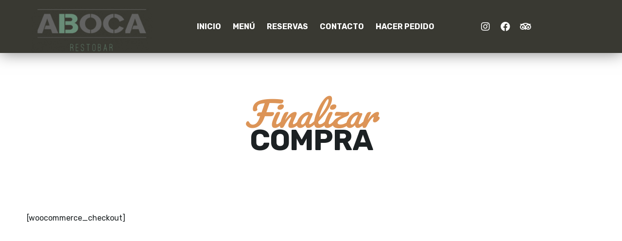

--- FILE ---
content_type: text/html; charset=UTF-8
request_url: https://www.abocarestobar.com/finalizar-compra/
body_size: 17983
content:
<!DOCTYPE html>
<html lang="es"  data-menu="classicmenu">
<head>
<meta charset="UTF-8" />
<meta name="viewport" content="width=device-width, initial-scale=1, maximum-scale=1" />
<meta name="format-detection" content="telephone=no">

<link rel="profile" href="http://gmpg.org/xfn/11" />
<link rel="pingback" href="https://www.abocarestobar.com/xmlrpc.php" />


  

<title>Finalizar compra &#8211; Aboca Restobar</title>
<meta name='robots' content='max-image-preview:large' />
<link rel='dns-prefetch' href='//www.abocarestobar.com' />
<link rel='dns-prefetch' href='//fonts.googleapis.com' />
<link rel="alternate" type="application/rss+xml" title="Aboca Restobar &raquo; Feed" href="https://www.abocarestobar.com/feed/" />
<link rel="alternate" type="application/rss+xml" title="Aboca Restobar &raquo; Feed de los comentarios" href="https://www.abocarestobar.com/comments/feed/" />
<link rel="alternate" title="oEmbed (JSON)" type="application/json+oembed" href="https://www.abocarestobar.com/wp-json/oembed/1.0/embed?url=https%3A%2F%2Fwww.abocarestobar.com%2Ffinalizar-compra%2F" />
<link rel="alternate" title="oEmbed (XML)" type="text/xml+oembed" href="https://www.abocarestobar.com/wp-json/oembed/1.0/embed?url=https%3A%2F%2Fwww.abocarestobar.com%2Ffinalizar-compra%2F&#038;format=xml" />
		<!-- This site uses the Google Analytics by MonsterInsights plugin v9.11.1 - Using Analytics tracking - https://www.monsterinsights.com/ -->
		<!-- Nota: MonsterInsights no está actualmente configurado en este sitio. El dueño del sitio necesita identificarse usando su cuenta de Google Analytics en el panel de ajustes de MonsterInsights. -->
					<!-- No tracking code set -->
				<!-- / Google Analytics by MonsterInsights -->
		<style id='wp-img-auto-sizes-contain-inline-css' type='text/css'>
img:is([sizes=auto i],[sizes^="auto," i]){contain-intrinsic-size:3000px 1500px}
/*# sourceURL=wp-img-auto-sizes-contain-inline-css */
</style>
<style id='wp-emoji-styles-inline-css' type='text/css'>

	img.wp-smiley, img.emoji {
		display: inline !important;
		border: none !important;
		box-shadow: none !important;
		height: 1em !important;
		width: 1em !important;
		margin: 0 0.07em !important;
		vertical-align: -0.1em !important;
		background: none !important;
		padding: 0 !important;
	}
/*# sourceURL=wp-emoji-styles-inline-css */
</style>
<link rel='stylesheet' id='wp-block-library-css' href='https://www.abocarestobar.com/wp-includes/css/dist/block-library/style.min.css' type='text/css' media='all' />
<style id='global-styles-inline-css' type='text/css'>
:root{--wp--preset--aspect-ratio--square: 1;--wp--preset--aspect-ratio--4-3: 4/3;--wp--preset--aspect-ratio--3-4: 3/4;--wp--preset--aspect-ratio--3-2: 3/2;--wp--preset--aspect-ratio--2-3: 2/3;--wp--preset--aspect-ratio--16-9: 16/9;--wp--preset--aspect-ratio--9-16: 9/16;--wp--preset--color--black: #000000;--wp--preset--color--cyan-bluish-gray: #abb8c3;--wp--preset--color--white: #ffffff;--wp--preset--color--pale-pink: #f78da7;--wp--preset--color--vivid-red: #cf2e2e;--wp--preset--color--luminous-vivid-orange: #ff6900;--wp--preset--color--luminous-vivid-amber: #fcb900;--wp--preset--color--light-green-cyan: #7bdcb5;--wp--preset--color--vivid-green-cyan: #00d084;--wp--preset--color--pale-cyan-blue: #8ed1fc;--wp--preset--color--vivid-cyan-blue: #0693e3;--wp--preset--color--vivid-purple: #9b51e0;--wp--preset--gradient--vivid-cyan-blue-to-vivid-purple: linear-gradient(135deg,rgb(6,147,227) 0%,rgb(155,81,224) 100%);--wp--preset--gradient--light-green-cyan-to-vivid-green-cyan: linear-gradient(135deg,rgb(122,220,180) 0%,rgb(0,208,130) 100%);--wp--preset--gradient--luminous-vivid-amber-to-luminous-vivid-orange: linear-gradient(135deg,rgb(252,185,0) 0%,rgb(255,105,0) 100%);--wp--preset--gradient--luminous-vivid-orange-to-vivid-red: linear-gradient(135deg,rgb(255,105,0) 0%,rgb(207,46,46) 100%);--wp--preset--gradient--very-light-gray-to-cyan-bluish-gray: linear-gradient(135deg,rgb(238,238,238) 0%,rgb(169,184,195) 100%);--wp--preset--gradient--cool-to-warm-spectrum: linear-gradient(135deg,rgb(74,234,220) 0%,rgb(151,120,209) 20%,rgb(207,42,186) 40%,rgb(238,44,130) 60%,rgb(251,105,98) 80%,rgb(254,248,76) 100%);--wp--preset--gradient--blush-light-purple: linear-gradient(135deg,rgb(255,206,236) 0%,rgb(152,150,240) 100%);--wp--preset--gradient--blush-bordeaux: linear-gradient(135deg,rgb(254,205,165) 0%,rgb(254,45,45) 50%,rgb(107,0,62) 100%);--wp--preset--gradient--luminous-dusk: linear-gradient(135deg,rgb(255,203,112) 0%,rgb(199,81,192) 50%,rgb(65,88,208) 100%);--wp--preset--gradient--pale-ocean: linear-gradient(135deg,rgb(255,245,203) 0%,rgb(182,227,212) 50%,rgb(51,167,181) 100%);--wp--preset--gradient--electric-grass: linear-gradient(135deg,rgb(202,248,128) 0%,rgb(113,206,126) 100%);--wp--preset--gradient--midnight: linear-gradient(135deg,rgb(2,3,129) 0%,rgb(40,116,252) 100%);--wp--preset--font-size--small: 13px;--wp--preset--font-size--medium: 20px;--wp--preset--font-size--large: 36px;--wp--preset--font-size--x-large: 42px;--wp--preset--spacing--20: 0.44rem;--wp--preset--spacing--30: 0.67rem;--wp--preset--spacing--40: 1rem;--wp--preset--spacing--50: 1.5rem;--wp--preset--spacing--60: 2.25rem;--wp--preset--spacing--70: 3.38rem;--wp--preset--spacing--80: 5.06rem;--wp--preset--shadow--natural: 6px 6px 9px rgba(0, 0, 0, 0.2);--wp--preset--shadow--deep: 12px 12px 50px rgba(0, 0, 0, 0.4);--wp--preset--shadow--sharp: 6px 6px 0px rgba(0, 0, 0, 0.2);--wp--preset--shadow--outlined: 6px 6px 0px -3px rgb(255, 255, 255), 6px 6px rgb(0, 0, 0);--wp--preset--shadow--crisp: 6px 6px 0px rgb(0, 0, 0);}:where(.is-layout-flex){gap: 0.5em;}:where(.is-layout-grid){gap: 0.5em;}body .is-layout-flex{display: flex;}.is-layout-flex{flex-wrap: wrap;align-items: center;}.is-layout-flex > :is(*, div){margin: 0;}body .is-layout-grid{display: grid;}.is-layout-grid > :is(*, div){margin: 0;}:where(.wp-block-columns.is-layout-flex){gap: 2em;}:where(.wp-block-columns.is-layout-grid){gap: 2em;}:where(.wp-block-post-template.is-layout-flex){gap: 1.25em;}:where(.wp-block-post-template.is-layout-grid){gap: 1.25em;}.has-black-color{color: var(--wp--preset--color--black) !important;}.has-cyan-bluish-gray-color{color: var(--wp--preset--color--cyan-bluish-gray) !important;}.has-white-color{color: var(--wp--preset--color--white) !important;}.has-pale-pink-color{color: var(--wp--preset--color--pale-pink) !important;}.has-vivid-red-color{color: var(--wp--preset--color--vivid-red) !important;}.has-luminous-vivid-orange-color{color: var(--wp--preset--color--luminous-vivid-orange) !important;}.has-luminous-vivid-amber-color{color: var(--wp--preset--color--luminous-vivid-amber) !important;}.has-light-green-cyan-color{color: var(--wp--preset--color--light-green-cyan) !important;}.has-vivid-green-cyan-color{color: var(--wp--preset--color--vivid-green-cyan) !important;}.has-pale-cyan-blue-color{color: var(--wp--preset--color--pale-cyan-blue) !important;}.has-vivid-cyan-blue-color{color: var(--wp--preset--color--vivid-cyan-blue) !important;}.has-vivid-purple-color{color: var(--wp--preset--color--vivid-purple) !important;}.has-black-background-color{background-color: var(--wp--preset--color--black) !important;}.has-cyan-bluish-gray-background-color{background-color: var(--wp--preset--color--cyan-bluish-gray) !important;}.has-white-background-color{background-color: var(--wp--preset--color--white) !important;}.has-pale-pink-background-color{background-color: var(--wp--preset--color--pale-pink) !important;}.has-vivid-red-background-color{background-color: var(--wp--preset--color--vivid-red) !important;}.has-luminous-vivid-orange-background-color{background-color: var(--wp--preset--color--luminous-vivid-orange) !important;}.has-luminous-vivid-amber-background-color{background-color: var(--wp--preset--color--luminous-vivid-amber) !important;}.has-light-green-cyan-background-color{background-color: var(--wp--preset--color--light-green-cyan) !important;}.has-vivid-green-cyan-background-color{background-color: var(--wp--preset--color--vivid-green-cyan) !important;}.has-pale-cyan-blue-background-color{background-color: var(--wp--preset--color--pale-cyan-blue) !important;}.has-vivid-cyan-blue-background-color{background-color: var(--wp--preset--color--vivid-cyan-blue) !important;}.has-vivid-purple-background-color{background-color: var(--wp--preset--color--vivid-purple) !important;}.has-black-border-color{border-color: var(--wp--preset--color--black) !important;}.has-cyan-bluish-gray-border-color{border-color: var(--wp--preset--color--cyan-bluish-gray) !important;}.has-white-border-color{border-color: var(--wp--preset--color--white) !important;}.has-pale-pink-border-color{border-color: var(--wp--preset--color--pale-pink) !important;}.has-vivid-red-border-color{border-color: var(--wp--preset--color--vivid-red) !important;}.has-luminous-vivid-orange-border-color{border-color: var(--wp--preset--color--luminous-vivid-orange) !important;}.has-luminous-vivid-amber-border-color{border-color: var(--wp--preset--color--luminous-vivid-amber) !important;}.has-light-green-cyan-border-color{border-color: var(--wp--preset--color--light-green-cyan) !important;}.has-vivid-green-cyan-border-color{border-color: var(--wp--preset--color--vivid-green-cyan) !important;}.has-pale-cyan-blue-border-color{border-color: var(--wp--preset--color--pale-cyan-blue) !important;}.has-vivid-cyan-blue-border-color{border-color: var(--wp--preset--color--vivid-cyan-blue) !important;}.has-vivid-purple-border-color{border-color: var(--wp--preset--color--vivid-purple) !important;}.has-vivid-cyan-blue-to-vivid-purple-gradient-background{background: var(--wp--preset--gradient--vivid-cyan-blue-to-vivid-purple) !important;}.has-light-green-cyan-to-vivid-green-cyan-gradient-background{background: var(--wp--preset--gradient--light-green-cyan-to-vivid-green-cyan) !important;}.has-luminous-vivid-amber-to-luminous-vivid-orange-gradient-background{background: var(--wp--preset--gradient--luminous-vivid-amber-to-luminous-vivid-orange) !important;}.has-luminous-vivid-orange-to-vivid-red-gradient-background{background: var(--wp--preset--gradient--luminous-vivid-orange-to-vivid-red) !important;}.has-very-light-gray-to-cyan-bluish-gray-gradient-background{background: var(--wp--preset--gradient--very-light-gray-to-cyan-bluish-gray) !important;}.has-cool-to-warm-spectrum-gradient-background{background: var(--wp--preset--gradient--cool-to-warm-spectrum) !important;}.has-blush-light-purple-gradient-background{background: var(--wp--preset--gradient--blush-light-purple) !important;}.has-blush-bordeaux-gradient-background{background: var(--wp--preset--gradient--blush-bordeaux) !important;}.has-luminous-dusk-gradient-background{background: var(--wp--preset--gradient--luminous-dusk) !important;}.has-pale-ocean-gradient-background{background: var(--wp--preset--gradient--pale-ocean) !important;}.has-electric-grass-gradient-background{background: var(--wp--preset--gradient--electric-grass) !important;}.has-midnight-gradient-background{background: var(--wp--preset--gradient--midnight) !important;}.has-small-font-size{font-size: var(--wp--preset--font-size--small) !important;}.has-medium-font-size{font-size: var(--wp--preset--font-size--medium) !important;}.has-large-font-size{font-size: var(--wp--preset--font-size--large) !important;}.has-x-large-font-size{font-size: var(--wp--preset--font-size--x-large) !important;}
/*# sourceURL=global-styles-inline-css */
</style>

<style id='classic-theme-styles-inline-css' type='text/css'>
/*! This file is auto-generated */
.wp-block-button__link{color:#fff;background-color:#32373c;border-radius:9999px;box-shadow:none;text-decoration:none;padding:calc(.667em + 2px) calc(1.333em + 2px);font-size:1.125em}.wp-block-file__button{background:#32373c;color:#fff;text-decoration:none}
/*# sourceURL=/wp-includes/css/classic-themes.min.css */
</style>
<link rel='stylesheet' id='contact-form-7-css' href='https://www.abocarestobar.com/wp-content/plugins/contact-form-7/includes/css/styles.css' type='text/css' media='all' />
<link rel='stylesheet' id='reset-css' href='https://www.abocarestobar.com/wp-content/themes/grandrestaurant/css/reset.css' type='text/css' media='all' />
<link rel='stylesheet' id='wordpress-css' href='https://www.abocarestobar.com/wp-content/themes/grandrestaurant/css/wordpress.css' type='text/css' media='all' />
<link rel='stylesheet' id='animation-css' href='https://www.abocarestobar.com/wp-content/themes/grandrestaurant/css/animation.css' type='text/css' media='all' />
<link rel='stylesheet' id='modulobox-css' href='https://www.abocarestobar.com/wp-content/themes/grandrestaurant/js/modulobox/modulobox.css' type='text/css' media='all' />
<link rel='stylesheet' id='jquery-ui-css' href='https://www.abocarestobar.com/wp-content/themes/grandrestaurant/css/jqueryui/custom.css' type='text/css' media='all' />
<link rel='stylesheet' id='mediaelement-css' href='https://www.abocarestobar.com/wp-includes/js/mediaelement/mediaelementplayer-legacy.min.css' type='text/css' media='all' />
<link rel='stylesheet' id='flexslider-css' href='https://www.abocarestobar.com/wp-content/themes/grandrestaurant/js/flexslider/flexslider.css' type='text/css' media='all' />
<link rel='stylesheet' id='tooltipster-css' href='https://www.abocarestobar.com/wp-content/themes/grandrestaurant/css/tooltipster.css' type='text/css' media='all' />
<link rel='stylesheet' id='odometer-theme-css' href='https://www.abocarestobar.com/wp-content/themes/grandrestaurant/css/odometer-theme-minimal.css' type='text/css' media='all' />
<link rel='stylesheet' id='hw-parallax-css' href='https://www.abocarestobar.com/wp-content/themes/grandrestaurant/css/hw-parallax.css' type='text/css' media='all' />
<link rel='stylesheet' id='screen-css' href='https://www.abocarestobar.com/wp-content/themes/grandrestaurant/css/screen.css' type='text/css' media='all' />
<link rel='stylesheet' id='elementor-icons-shared-0-css-css' href='https://www.abocarestobar.com/wp-content/plugins/elementor/assets//lib/font-awesome/css/fontawesome.min.css' type='text/css' media='all' />
<link rel='stylesheet' id='elementor-icons-fa-solid-css-css' href='https://www.abocarestobar.com/wp-content/plugins/elementor/assets//lib/font-awesome/css/solid.min.css' type='text/css' media='all' />
<link rel='stylesheet' id='themify-icons-css' href='https://www.abocarestobar.com/wp-content/themes/grandrestaurant/css/themify-icons.css' type='text/css' media='all' />
<link rel='stylesheet' id='loftloader-lite-animation-css' href='https://www.abocarestobar.com/wp-content/plugins/loftloader/assets/css/loftloader.min.css' type='text/css' media='all' />
<link rel='stylesheet' id='kirki_google_fonts-css' href='https://fonts.googleapis.com/css?family=Rubik%3A700%2C500%7CPacifico&#038;subset' type='text/css' media='all' />
<link rel='stylesheet' id='kirki-styles-global-css' href='https://www.abocarestobar.com/wp-content/themes/grandrestaurant/modules/kirki/assets/css/kirki-styles.css' type='text/css' media='all' />
<style id='kirki-styles-global-inline-css' type='text/css'>
body, input[type=text], input[type=email], input[type=url], input[type=password], textarea{font-family:Rubik, Helvetica, Arial, sans-serif;}body{font-size:16px;letter-spacing:0px;font-weight:400;background-color:#ffffff;}h1, h2, h3, h4, h5, h6, h7, input[type=submit], input[type=button], a.button, .button, blockquote, #autocomplete li strong, #autocomplete li.view_all, .post_quote_title, label, .portfolio_filter_dropdown, .woocommerce .woocommerce-ordering select, .woocommerce .woocommerce-result-count, .woocommerce ul.products li.product .price, .woocommerce ul.products li.product .button, .woocommerce ul.products li.product a.add_to_cart_button.loading, .woocommerce-page ul.products li.product a.add_to_cart_button.loading, .woocommerce ul.products li.product a.add_to_cart_button:hover, .woocommerce-page ul.products li.product a.add_to_cart_button:hover, .woocommerce #page_content_wrapper a.button, .woocommerce button.button, .woocommerce input.button, .woocommerce #respond input#submit, .woocommerce #content input.button, .woocommerce-page  #page_content_wrapper a.button, .woocommerce-page button.button, .woocommerce-page input.button, .woocommerce-page #respond input#submit, .woocommerce-page #content input.button, .woocommerce-page button.button:hover, .woocommerce-page input.button:hover, .woocommerce-page input.button:active, .woocommerce #page_content_wrapper a.button, .woocommerce-page #page_content_wrapper a.button, .woocommerce.columns-4 ul.products li.product a.add_to_cart_button, .woocommerce.columns-4 ul.products li.product a.add_to_cart_button:hover, strong[itemprop="author"], #footer_before_widget_text{font-family:Rubik, Helvetica, Arial, sans-serif;}h1, h2, h3, h4, h5, h6, h7{font-weight:600;text-transform:uppercase;letter-spacing:0px;}h1{font-size:34px;}h2{font-size:30px;}h3{font-size:26px;}h4{font-size:22px;}h5{font-size:18px;}h6{font-size:16px;}blockquote{font-size:20px;line-height:1.8;}body, .pagination a, .slider_wrapper .gallery_image_caption h2, .post_info a{color:#1c2123;}::selection{background-color:#1c2123;}a{color:#1c2123;}a:hover, a:active, .post_info_comment a i{color:#dc9457;}h1, h2, h3, h4, h5, pre, code, tt, blockquote, .post_header h5 a, .post_header h3 a, .post_header.grid h6 a, .post_header.fullwidth h4 a, .post_header h5 a, blockquote, .site_loading_logo_item i, .menu_content_classic .menu_price{color:#1c2123;}#social_share_wrapper, hr, #social_share_wrapper, .post.type-post, #page_content_wrapper .sidebar .content .sidebar_widget li h2.widgettitle, h2.widgettitle, h5.widgettitle, .comment .right, .widget_tag_cloud div a, .meta-tags a, .tag_cloud a, #footer, #post_more_wrapper, .woocommerce ul.products li.product, .woocommerce-page ul.products li.product, .woocommerce ul.products li.product .price, .woocommerce-page ul.products li.product .price, #page_content_wrapper .inner .sidebar_content, #page_caption, #page_content_wrapper .inner .sidebar_content.left_sidebar, .ajax_close, .ajax_next, .ajax_prev, .portfolio_next, .portfolio_prev, .portfolio_next_prev_wrapper.video .portfolio_prev, .portfolio_next_prev_wrapper.video .portfolio_next, .separated, .blog_next_prev_wrapper, #post_more_wrapper h5, #ajax_portfolio_wrapper.hidding, #ajax_portfolio_wrapper.visible, .tabs.vertical .ui-tabs-panel, .woocommerce div.product .woocommerce-tabs ul.tabs li, .woocommerce #content div.product .woocommerce-tabs ul.tabs li, .woocommerce-page div.product .woocommerce-tabs ul.tabs li, .woocommerce-page #content div.product .woocommerce-tabs ul.tabs li, .woocommerce div.product .woocommerce-tabs .panel, .woocommerce-page div.product .woocommerce-tabs .panel, .woocommerce #content div.product .woocommerce-tabs .panel, .woocommerce-page #content div.product .woocommerce-tabs .panel, .woocommerce table.shop_table, .woocommerce-page table.shop_table, table tr td, .woocommerce .cart-collaterals .cart_totals, .woocommerce-page .cart-collaterals .cart_totals, .woocommerce .cart-collaterals .shipping_calcuLator, .woocommerce-page .cart-collaterals .shipping_calcuLator, .woocommerce .cart-collaterals .cart_totals tr td, .woocommerce .cart-collaterals .cart_totals tr th, .woocommerce-page .cart-collaterals .cart_totals tr td, .woocommerce-page .cart-collaterals .cart_totals tr th, table tr th, .woocommerce #payment, .woocommerce-page #payment, .woocommerce #payment ul.payment_methods li, .woocommerce-page #payment ul.payment_methods li, .woocommerce #payment div.form-row, .woocommerce-page #payment div.form-row, .ui-tabs li:first-child, .ui-tabs .ui-tabs-nav li, .ui-tabs.vertical .ui-tabs-nav li, .ui-tabs.vertical.right .ui-tabs-nav li.ui-state-active, .ui-tabs.vertical .ui-tabs-nav li:last-child, #page_content_wrapper .inner .sidebar_wrapper ul.sidebar_widget li.widget_nav_menu ul.menu li.current-menu-item a, .page_content_wrapper .inner .sidebar_wrapper ul.sidebar_widget li.widget_nav_menu ul.menu li.current-menu-item a, .pricing_wrapper, .pricing_wrapper li, .ui-accordion .ui-accordion-header, .ui-accordion .ui-accordion-content, .woocommerce-page div.product .woocommerce-tabs{border-color:#e1e1e1;}.menu_content_classic .menu_highlight, .menu_content_classic .menu_order{background-color:#dc9457;}input[type=text], input[type=password], input[type=email], input[type=url], input[type=tel], textarea, .woocommerce .quantity input.qty{background-color:#f9f9f9;color:#1c2123;border-color:#e1e1e1;}input[type=text]:focus, input[type=password]:focus, input[type=email]:focus, input[type=url]:focus, textarea:focus, .woocommerce .quantity input.qty:focus, input[type=tel]:focus{border-color:#dc9457;}input[type=submit], input[type=button], a.button, .button, .woocommerce .page_slider a.button, a.button.fullwidth, .woocommerce-page div.product form.cart .button, .woocommerce #respond input#submit.alt, .woocommerce a.button.alt, .woocommerce button.button.alt, .woocommerce input.button.alt, .woocommerce a.button{font-family:Rubik, Helvetica, Arial, sans-serif;font-size:16px;font-weight:700;letter-spacing:0px;text-transform:uppercase;}input[type=submit], input[type=button], a.button, .button, .pagination span, .pagination a:hover, .woocommerce .footer_bar .button, .woocommerce .footer_bar .button:hover, .woocommerce-page div.product form.cart .button, .woocommerce #respond input#submit.alt, .woocommerce a.button.alt, .woocommerce button.button.alt, .woocommerce input.button.alt, .woocommerce a.button, #reservation_submit_btn{background-color:#dc9457;}.pagination span, .pagination a:hover{border-color:#dc9457;}input[type=submit], input[type=button], a.button, .button, .pagination a:hover, .woocommerce .footer_bar .button , .woocommerce .footer_bar .button:hover, .woocommerce-page div.product form.cart .button, .woocommerce #respond input#submit.alt, .woocommerce a.button.alt, .woocommerce button.button.alt, .woocommerce input.button.alt, .woocommerce a.button, #reservation_submit_btn{color:#ffffff;border-color:#dc9457;-webkit-border-radius:5px;-moz-border-radius:5px;border-radius:5px;}.social_share_bubble{background-color:#f0f0f0;}.post_share_bubble a.post_share{color:#000000;}#menu_wrapper .nav ul li a, #menu_wrapper div .nav li > a{font-family:Rubik, Helvetica, Arial, sans-serif;font-size:16px;font-weight:400;letter-spacing:0px;text-transform:uppercase;}#menu_wrapper .nav ul li a, #menu_wrapper div .nav li > a, #tg_reservation, #tg_reservation:hover, #tg_reservation:active, #mobile_nav_icon{color:#ffffff;}#tg_reservation, #tg_reservation:hover, #tg_reservation:active, #mobile_nav_icon{border-color:#ffffff;}#menu_wrapper .nav ul li a.hover, #menu_wrapper .nav ul li a:hover, #menu_wrapper div .nav li a.hover, #menu_wrapper div .nav li a:hover{color:#dc9457;}#menu_wrapper div .nav > li.current-menu-item > a, #menu_wrapper div .nav > li.current-menu-parent > a, #menu_wrapper div .nav > li.current-menu-ancestor > a{color:#dc9457;}.top_bar{border-color:#1c2123;background-color:#1c2123;}#menu_wrapper .nav ul li ul li a, #menu_wrapper div .nav li ul li a{font-size:16px;font-weight:500;letter-spacing:0px;text-transform:uppercase;color:#1c2123;}#menu_wrapper .nav ul li ul li a:hover, #menu_wrapper div .nav li ul li a:hover, #menu_wrapper div .nav li.current-menu-parent ul li a:hover, #menu_wrapper .nav ul li.megamenu ul li ul li a:hover, #menu_wrapper div .nav li.megamenu ul li ul li a:hover, #menu_wrapper .nav ul li.megamenu ul li ul li a:active, #menu_wrapper div .nav li.megamenu ul li ul li a:active, #menu_wrapper div .nav li.megamenu ul li > a, #menu_wrapper div .nav li.megamenu ul li > a:hover, #menu_wrapper div .nav li.megamenu ul li  > a:active{color:#1c2123;}#menu_wrapper .nav ul li ul li a:hover, #menu_wrapper div .nav li ul li a:hover, #menu_wrapper div .nav li.current-menu-parent ul li a:hover, #menu_wrapper .nav ul li.megamenu ul li ul li a:hover, #menu_wrapper div .nav li.megamenu ul li ul li a:hover, #menu_wrapper .nav ul li.megamenu ul li ul li a:active, #menu_wrapper div .nav li.megamenu ul li ul li a:active{background:#1c2123;}#menu_wrapper .nav ul li ul, #menu_wrapper div .nav li ul{background:#ffffff;}#menu_wrapper div .nav li.megamenu ul li, #menu_wrapper .nav ul li ul li, #menu_wrapper div .nav li ul li{border-color:#1c2123;}#menu_wrapper div .nav li.megamenu ul li > a, #menu_wrapper div .nav li.megamenu ul li > a:hover, #menu_wrapper div .nav li.megamenu ul li > a:active{font-size:13px;}#menu_wrapper div .nav li.megamenu ul li{border-color:#1c2123;}.above_top_bar{background:#dc9457;}.above_top_bar, #top_menu li a, .top_contact_info i, .top_contact_info a, .top_contact_info{color:#ffffff;}.above_top_bar .social_wrapper ul li a, .above_top_bar .social_wrapper ul li a:hover{color:#ffffff;}.mobile_menu_wrapper #searchform{background:#333333;}.mobile_menu_wrapper #searchform input[type=text], .mobile_menu_wrapper #searchform button i, .mobile_menu_wrapper #close_mobile_menu i{color:#ffffff;}.mobile_menu_wrapper{background-color:#1c2123;}.mobile_main_nav li a, #sub_menu li a{font-family:Rubik, Helvetica, Arial, sans-serif;font-size:24px;font-weight:700;text-transform:uppercase;}.mobile_main_nav li a, #sub_menu li a, .mobile_menu_wrapper .sidebar_wrapper a, .mobile_menu_wrapper .sidebar_wrapper, #tg_sidemenu_reservation{color:#ffffff;}#tg_sidemenu_reservation{border-color:#ffffff;}.mobile_main_nav li a:hover, .mobile_main_nav li a:active, #sub_menu li a:hover, #sub_menu li a:active, .mobile_menu_wrapper .sidebar_wrapper h2.widgettitle, .mobile_main_nav li.current-menu-item a, #tg_sidemenu_reservation:hover{color:#dc9457;}#tg_sidemenu_reservation:hover{border-color:#dc9457;}#page_caption{background-color:#ffffff;padding-top:100px;padding-bottom:0px;}#page_caption h1, .ppb_title{font-size:60px;font-weight:700;text-transform:uppercase;letter-spacing:-1px;color:#1c2123;}.ppb_title_first{font-family:Pacifico, "Comic Sans MS", cursive, sans-serif;font-size:70px;line-height:50px;color:#dc9457;}#page_caption.hasbg{height:70vh;}h2.ppb_title{font-size:60px;text-transform:uppercase;}.page_header_sep{border-color:#dc9457;}.page_tagline, .ppb_subtitle, .post_header .post_detail, .recent_post_detail, .post_detail, .thumb_content span, .portfolio_desc .portfolio_excerpt, .testimonial_customer_position, .testimonial_customer_company{color:#1c2123;}.post_header .post_detail, .recent_post_detail, .post_detail, .thumb_content span, .portfolio_desc .portfolio_excerpt, .testimonial_customer_position, .testimonial_customer_company{font-size:11px;letter-spacing:2px;text-transform:uppercase;}.page_tagline{font-weight:900;}#page_content_wrapper .sidebar .content .sidebar_widget li h2.widgettitle, h2.widgettitle, h5.widgettitle, h5.related_post, .fullwidth_comment_wrapper h5.comment_header, .author_label, #respond h3, .about_author, .related.products h2, .cart_totals h2, .shipping_calcuLator h2, .upsells.products h2, .cross-sells h2, .woocommerce div.product .woocommerce-tabs ul.tabs li a{font-family:Rubik, Helvetica, Arial, sans-serif;font-size:17px;font-weight:600;letter-spacing:0px;text-transform:uppercase;}#page_content_wrapper .inner .sidebar_wrapper .sidebar .content, .page_content_wrapper .inner .sidebar_wrapper .sidebar .content, .woocommerce div.product .woocommerce-tabs ul.tabs li a, .woocommerce div.product .woocommerce-tabs ul.tabs li.active a, .woocommerce-page div.product .woocommerce-tabs ul.tabs li.active a{color:#1c2123;}.woocommerce div.product .woocommerce-tabs ul.tabs li.active a, .woocommerce-page div.product .woocommerce-tabs ul.tabs li.active a{border-color:#1c2123;}#page_content_wrapper .inner .sidebar_wrapper a, .page_content_wrapper .inner .sidebar_wrapper a{color:#1c2123;}#page_content_wrapper .inner .sidebar_wrapper a:hover, #page_content_wrapper .inner .sidebar_wrapper a:active, .page_content_wrapper .inner .sidebar_wrapper a:hover, .page_content_wrapper .inner .sidebar_wrapper a:active{color:#dc9457;}#page_content_wrapper .sidebar .content .sidebar_widget li h2.widgettitle, h2.widgettitle, h5.widgettitle, h5.related_post, .fullwidth_comment_wrapper h5.comment_header, .author_label, #respond h3, .about_author{color:#1c2123;}.footer_bar{background-color:#ffffff;}#footer, #copyright{color:#1c2123;}#copyright a, #copyright a:active, .social_wrapper ul li a, #footer a, #footer a:active, #footer_before_widget_text a, #footer_before_widget_text a:active, #footer .sidebar_widget li h2.widgettitle{color:#1c2123;}#copyright a:hover, #footer a:hover, .social_wrapper ul li a:hover, #footer_before_widget_text a:hover{color:#dc9457;}.footer_bar_wrapper{border-color:#ffffff;background:#ffffff;}.footer_bar_wrapper .social_wrapper ul li a{color:#1c2123;}#copyright, #footer_menu li a{font-size:12px;}.post_header:not(.single) h5, body.single-post .post_header_title h1, #post_featured_slider li .slider_image .slide_post h2, #autocomplete li strong, .post_related strong, #footer ul.sidebar_widget .posts.blog li a, body.single-post #page_caption h1{font-family:Rubik, Helvetica, Arial, sans-serif;text-transform:uppercase;font-weight:600;letter-spacing:0px;}
/*# sourceURL=kirki-styles-global-inline-css */
</style>
<link rel='stylesheet' id='responsive-css' href='https://www.abocarestobar.com/wp-content/themes/grandrestaurant/css/grid.css' type='text/css' media='all' />
<link rel='stylesheet' id='grandrestaurant-custom-css-css' href='https://www.abocarestobar.com/wp-content/themes/grandrestaurant/templates/custom-css.php' type='text/css' media='all' />
<script type="text/javascript" src="https://www.abocarestobar.com/wp-includes/js/jquery/jquery.min.js" id="jquery-core-js"></script>
<script type="text/javascript" src="https://www.abocarestobar.com/wp-includes/js/jquery/jquery-migrate.min.js" id="jquery-migrate-js"></script>
<link rel="https://api.w.org/" href="https://www.abocarestobar.com/wp-json/" /><link rel="alternate" title="JSON" type="application/json" href="https://www.abocarestobar.com/wp-json/wp/v2/pages/13" /><link rel="EditURI" type="application/rsd+xml" title="RSD" href="https://www.abocarestobar.com/xmlrpc.php?rsd" />
<meta name="generator" content="WordPress 6.9" />
<link rel="canonical" href="https://www.abocarestobar.com/finalizar-compra/" />
<link rel='shortlink' href='https://www.abocarestobar.com/?p=13' />
<meta name="ti-site-data" content="[base64]" /><style type="text/css">.recentcomments a{display:inline !important;padding:0 !important;margin:0 !important;}</style><meta name="generator" content="Powered by Slider Revolution 6.5.18 - responsive, Mobile-Friendly Slider Plugin for WordPress with comfortable drag and drop interface." />
<link rel="icon" href="https://www.abocarestobar.com/wp-content/uploads/2022/03/cropped-FAVICON-ABOCA-64-32x32.png" sizes="32x32" />
<link rel="icon" href="https://www.abocarestobar.com/wp-content/uploads/2022/03/cropped-FAVICON-ABOCA-64-192x192.png" sizes="192x192" />
<link rel="apple-touch-icon" href="https://www.abocarestobar.com/wp-content/uploads/2022/03/cropped-FAVICON-ABOCA-64-180x180.png" />
<meta name="msapplication-TileImage" content="https://www.abocarestobar.com/wp-content/uploads/2022/03/cropped-FAVICON-ABOCA-64-270x270.png" />
<script>function setREVStartSize(e){
			//window.requestAnimationFrame(function() {
				window.RSIW = window.RSIW===undefined ? window.innerWidth : window.RSIW;
				window.RSIH = window.RSIH===undefined ? window.innerHeight : window.RSIH;
				try {
					var pw = document.getElementById(e.c).parentNode.offsetWidth,
						newh;
					pw = pw===0 || isNaN(pw) ? window.RSIW : pw;
					e.tabw = e.tabw===undefined ? 0 : parseInt(e.tabw);
					e.thumbw = e.thumbw===undefined ? 0 : parseInt(e.thumbw);
					e.tabh = e.tabh===undefined ? 0 : parseInt(e.tabh);
					e.thumbh = e.thumbh===undefined ? 0 : parseInt(e.thumbh);
					e.tabhide = e.tabhide===undefined ? 0 : parseInt(e.tabhide);
					e.thumbhide = e.thumbhide===undefined ? 0 : parseInt(e.thumbhide);
					e.mh = e.mh===undefined || e.mh=="" || e.mh==="auto" ? 0 : parseInt(e.mh,0);
					if(e.layout==="fullscreen" || e.l==="fullscreen")
						newh = Math.max(e.mh,window.RSIH);
					else{
						e.gw = Array.isArray(e.gw) ? e.gw : [e.gw];
						for (var i in e.rl) if (e.gw[i]===undefined || e.gw[i]===0) e.gw[i] = e.gw[i-1];
						e.gh = e.el===undefined || e.el==="" || (Array.isArray(e.el) && e.el.length==0)? e.gh : e.el;
						e.gh = Array.isArray(e.gh) ? e.gh : [e.gh];
						for (var i in e.rl) if (e.gh[i]===undefined || e.gh[i]===0) e.gh[i] = e.gh[i-1];
											
						var nl = new Array(e.rl.length),
							ix = 0,
							sl;
						e.tabw = e.tabhide>=pw ? 0 : e.tabw;
						e.thumbw = e.thumbhide>=pw ? 0 : e.thumbw;
						e.tabh = e.tabhide>=pw ? 0 : e.tabh;
						e.thumbh = e.thumbhide>=pw ? 0 : e.thumbh;
						for (var i in e.rl) nl[i] = e.rl[i]<window.RSIW ? 0 : e.rl[i];
						sl = nl[0];
						for (var i in nl) if (sl>nl[i] && nl[i]>0) { sl = nl[i]; ix=i;}
						var m = pw>(e.gw[ix]+e.tabw+e.thumbw) ? 1 : (pw-(e.tabw+e.thumbw)) / (e.gw[ix]);
						newh =  (e.gh[ix] * m) + (e.tabh + e.thumbh);
					}
					var el = document.getElementById(e.c);
					if (el!==null && el) el.style.height = newh+"px";
					el = document.getElementById(e.c+"_wrapper");
					if (el!==null && el) {
						el.style.height = newh+"px";
						el.style.display = "block";
					}
				} catch(e){
					console.log("Failure at Presize of Slider:" + e)
				}
			//});
		  };</script>
<style id="loftloader-lite-custom-bg-color">#loftloader-wrapper .loader-section {
	background: #000000;
}
</style><style id="loftloader-lite-custom-bg-opacity">#loftloader-wrapper .loader-section {
	opacity: 0.95;
}
</style><style id="loftloader-lite-custom-loader">#loftloader-wrapper.pl-imgloading #loader {
	width: 76px;
}
#loftloader-wrapper.pl-imgloading #loader span {
	background-size: cover;
	background-image: url(http://www.abocarestobar.com/wp-content/uploads/2022/04/logo-aboca-A-76PX.png);
}
</style>		<style type="text/css" id="wp-custom-css">
			.woocommerce ul.products li.product a img, .woocommerce-page ul.products li.product a img
{
	max-width: 85% !important;
}

body.single-product.woocommerce-page #page_content_wrapper .inner .inner_wrapper {
	padding-top: 40px;
}

.mc4wp-form-fields input[type=submit]
{
	margin-left: 10px;
}


@media ( max-width: 767px ){
	
.elementor-widget-container img {
    max-width:200px;
   margin-left: 20px;
		
       }


#tg_sidemenu_reservation{
		display:none;
	}
	

}		</style>
		<link rel='stylesheet' id='elementor-frontend-css' href='https://www.abocarestobar.com/wp-content/plugins/elementor/assets/css/frontend-lite.min.css' type='text/css' media='all' />
<link rel='stylesheet' id='elementor-post-91-css' href='https://www.abocarestobar.com/wp-content/uploads/elementor/css/post-91.css' type='text/css' media='all' />
<link rel='stylesheet' id='jquery.timepicker-css' href='https://www.abocarestobar.com/wp-content/themes/grandrestaurant/functions/jquery.timepicker.css' type='text/css' media='all' />
<link rel='stylesheet' id='datepicker-css' href='https://www.abocarestobar.com/wp-content/themes/grandrestaurant/css/datepicker.css' type='text/css' media='all' />
<link rel='stylesheet' id='elementor-icons-css' href='https://www.abocarestobar.com/wp-content/plugins/elementor/assets/lib/eicons/css/elementor-icons.min.css' type='text/css' media='all' />
<link rel='stylesheet' id='elementor-post-9-css' href='https://www.abocarestobar.com/wp-content/uploads/elementor/css/post-9.css' type='text/css' media='all' />
<link rel='stylesheet' id='swiper-css' href='https://www.abocarestobar.com/wp-content/plugins/grandrestaurant-elementor/assets/css/swiper.css' type='text/css' media='all' />
<link rel='stylesheet' id='animatedheadline-css' href='https://www.abocarestobar.com/wp-content/plugins/grandrestaurant-elementor/assets/css/animatedheadline.css' type='text/css' media='all' />
<link rel='stylesheet' id='justifiedGallery-css' href='https://www.abocarestobar.com/wp-content/plugins/grandrestaurant-elementor/assets/css/justifiedGallery.css' type='text/css' media='all' />
<link rel='stylesheet' id='flickity-css' href='https://www.abocarestobar.com/wp-content/plugins/grandrestaurant-elementor/assets/css/flickity.css' type='text/css' media='all' />
<link rel='stylesheet' id='owl-carousel-theme-css' href='https://www.abocarestobar.com/wp-content/plugins/grandrestaurant-elementor/assets/css/owl.theme.default.min.css' type='text/css' media='all' />
<link rel='stylesheet' id='switchery-css' href='https://www.abocarestobar.com/wp-content/plugins/grandrestaurant-elementor/assets/css/switchery.css' type='text/css' media='all' />
<link rel='stylesheet' id='grandrestaurant-elementor-css' href='https://www.abocarestobar.com/wp-content/plugins/grandrestaurant-elementor/assets/css/grandrestaurant-elementor.css' type='text/css' media='all' />
<link rel='stylesheet' id='grandrestaurant-elementor-responsive-css' href='https://www.abocarestobar.com/wp-content/plugins/grandrestaurant-elementor/assets/css/grandrestaurant-elementor-responsive.css' type='text/css' media='all' />
<link rel='stylesheet' id='google-fonts-1-css' href='https://fonts.googleapis.com/css?family=Rubik%3A100%2C100italic%2C200%2C200italic%2C300%2C300italic%2C400%2C400italic%2C500%2C500italic%2C600%2C600italic%2C700%2C700italic%2C800%2C800italic%2C900%2C900italic%7CRoboto%3A100%2C100italic%2C200%2C200italic%2C300%2C300italic%2C400%2C400italic%2C500%2C500italic%2C600%2C600italic%2C700%2C700italic%2C800%2C800italic%2C900%2C900italic%7CRoboto+Slab%3A100%2C100italic%2C200%2C200italic%2C300%2C300italic%2C400%2C400italic%2C500%2C500italic%2C600%2C600italic%2C700%2C700italic%2C800%2C800italic%2C900%2C900italic&#038;display=auto' type='text/css' media='all' />
<link rel='stylesheet' id='elementor-icons-shared-0-css' href='https://www.abocarestobar.com/wp-content/plugins/elementor/assets/lib/font-awesome/css/fontawesome.min.css' type='text/css' media='all' />
<link rel='stylesheet' id='elementor-icons-fa-brands-css' href='https://www.abocarestobar.com/wp-content/plugins/elementor/assets/lib/font-awesome/css/brands.min.css' type='text/css' media='all' />
<link rel='stylesheet' id='elementor-icons-fa-solid-css' href='https://www.abocarestobar.com/wp-content/plugins/elementor/assets/lib/font-awesome/css/solid.min.css' type='text/css' media='all' />
<link rel='stylesheet' id='rs-plugin-settings-css' href='https://www.abocarestobar.com/wp-content/plugins/revslider/public/assets/css/rs6.css' type='text/css' media='all' />
<style id='rs-plugin-settings-inline-css' type='text/css'>
#rs-demo-id {}
/*# sourceURL=rs-plugin-settings-inline-css */
</style>
</head>

<body class="wp-singular page-template-default page page-id-13 wp-theme-grandrestaurant loftloader-lite-enabled elementor-default elementor-kit-9"><div id="loftloader-wrapper" class="pl-imgloading" data-show-close-time="15000" data-max-load-time="0"><div class="loader-section section-fade"></div><div class="loader-inner"><div id="loader"><div class="imgloading-container"><span style="background-image: url(http://www.abocarestobar.com/wp-content/uploads/2022/04/logo-aboca-A-76PX.png);"></span></div><img width="76" height="96" data-no-lazy="1" class="skip-lazy" alt="loader image" src="http://www.abocarestobar.com/wp-content/uploads/2022/04/logo-aboca-A-76PX.png"></div></div><div class="loader-close-button" style="display: none;"><span class="screen-reader-text">Close</span></div></div>

		<input type="hidden" id="pp_menu_layout" name="pp_menu_layout" value="classicmenu"/>
	<input type="hidden" id="pp_enable_right_click" name="pp_enable_right_click" value=""/>
	<input type="hidden" id="pp_enable_dragging" name="pp_enable_dragging" value=""/>
	<input type="hidden" id="pp_image_path" name="pp_image_path" value="https://www.abocarestobar.com/wp-content/themes/grandrestaurant/images/"/>
	<input type="hidden" id="pp_homepage_url" name="pp_homepage_url" value="https://www.abocarestobar.com"/>
	<input type="hidden" id="pp_ajax_search" name="pp_ajax_search" value=""/>
	<input type="hidden" id="pp_fixed_menu" name="pp_fixed_menu" value="1"/>
	<input type="hidden" id="pp_topbar" name="pp_topbar" value="1"/>
	<input type="hidden" id="post_client_column" name="post_client_column" value="4"/>
	<input type="hidden" id="pp_back" name="pp_back" value="Back"/>
	<input type="hidden" id="pp_page_title_img_blur" name="pp_page_title_img_blur" value="1"/>
	<input type="hidden" id="tg_project_filterable_link" name="tg_project_filterable_link" value=""/>
	<input type="hidden" id="pp_reservation_start_time" name="pp_reservation_start_time" value="11:00"/>
	<input type="hidden" id="pp_reservation_end_time" name="pp_reservation_end_time" value="21:00"/>
	<input type="hidden" id="pp_reservation_time_step" name="pp_reservation_time_step" value="30"/>
	<input type="hidden" id="pp_reservation_date_format" name="pp_reservation_date_format" value="dd/mm/yy"/>
	<input type="hidden" id="pp_reservation_24hours" name="pp_reservation_24hours" value=""/>
	<input type="hidden" id="grandrestaurant_header_content" name="grandrestaurant_header_content" value="content"/>
	<input type="hidden" id="tg_lightbox_thumbnails" name="tg_lightbox_thumbnails" value="1"/>
	<input type="hidden" id="tg_lightbox_enable_title" name="tg_lightbox_enable_title" value=""/>
		
		<input type="hidden" id="pp_footer_style" name="pp_footer_style" value="4"/>
	
	<!-- Begin mobile menu -->
	<div class="mobile_menu_wrapper">
		<a id="close_mobile_menu" href="javascript:;"><span class="ti-close"></span></a>
		
		    	
    	    	
    	    	
	    <div class="menu-mobile-menu-container"><ul id="mobile_main_menu" class="mobile_main_nav"><li id="menu-item-3750" class="menu-item menu-item-type-custom menu-item-object-custom menu-item-home menu-item-3750"><a href="http://www.abocarestobar.com/">INICIO</a></li>
<li id="menu-item-3751" class="menu-item menu-item-type-custom menu-item-object-custom menu-item-3751"><a href="https://smartmenu.agorapos.com/?id=422brkex#/">MENÚ</a></li>
<li id="menu-item-3752" class="menu-item menu-item-type-custom menu-item-object-custom menu-item-home menu-item-3752"><a href="http://www.abocarestobar.com/#reserva">RESERVAS</a></li>
<li id="menu-item-3755" class="menu-item menu-item-type-custom menu-item-object-custom menu-item-home menu-item-3755"><a href="http://www.abocarestobar.com/#contacto">CONTACTO</a></li>
<li id="menu-item-3753" class="menu-item menu-item-type-custom menu-item-object-custom menu-item-3753"><a href="https://smartmenu.agorapos.com/?id=422brkex&#038;workplaceId=41txkigr#/">HACER PEDIDO</a></li>
</ul></div>		
		<!-- Begin Reservation -->
				<a href="javascript:;" id="tg_sidemenu_reservation" class="button ">Reservation</a>
				<!-- End Reservation -->
		
		<!-- Begin side menu sidebar -->
		<div class="page_content_wrapper">
			<div class="sidebar_wrapper">
		        <div class="sidebar">
		        
		        	<div class="content">
		        
		        		<ul class="sidebar_widget">
		        				        		</ul>
		        	
		        	</div>
		    
		        </div>
			</div>
		</div>
		<!-- End side menu sidebar -->
	</div>
	<!-- End mobile menu -->

	<!-- Begin template wrapper -->
	<div id="wrapper" >
	
	<div id="elementor-header" class="main-menu-wrapper">
			<div data-elementor-type="wp-post" data-elementor-id="91" class="elementor elementor-91">
									<section class="elementor-section elementor-top-section elementor-element elementor-element-2dd5bea elementor-section-content-middle elementor-section-boxed elementor-section-height-default elementor-section-height-default" data-id="2dd5bea" data-element_type="section" data-settings="{&quot;background_background&quot;:&quot;classic&quot;,&quot;grandrestaurant_ext_is_background_parallax&quot;:&quot;false&quot;,&quot;grandrestaurant_ext_is_background_on_scroll&quot;:&quot;false&quot;}">
						<div class="elementor-container elementor-column-gap-default">
					<div class="elementor-column elementor-col-33 elementor-top-column elementor-element elementor-element-b2e13e2" data-id="b2e13e2" data-element_type="column" data-settings="{&quot;grandrestaurant_ext_link_reservation&quot;:&quot;false&quot;,&quot;grandrestaurant_ext_link_sidemenu&quot;:&quot;false&quot;,&quot;grandrestaurant_ext_is_scrollme&quot;:&quot;false&quot;,&quot;grandrestaurant_ext_is_smoove&quot;:&quot;false&quot;,&quot;grandrestaurant_ext_is_parallax_mouse&quot;:&quot;false&quot;,&quot;grandrestaurant_ext_is_infinite&quot;:&quot;false&quot;,&quot;grandrestaurant_ext_is_fadeout_animation&quot;:&quot;false&quot;}">
			<div class="elementor-widget-wrap elementor-element-populated">
								<div class="elementor-element elementor-element-3997288 elementor-widget elementor-widget-image" data-id="3997288" data-element_type="widget" data-settings="{&quot;grandrestaurant_ext_link_reservation&quot;:&quot;false&quot;,&quot;grandrestaurant_ext_link_sidemenu&quot;:&quot;false&quot;,&quot;grandrestaurant_ext_is_scrollme&quot;:&quot;false&quot;,&quot;grandrestaurant_ext_is_smoove&quot;:&quot;false&quot;,&quot;grandrestaurant_ext_is_parallax_mouse&quot;:&quot;false&quot;,&quot;grandrestaurant_ext_is_infinite&quot;:&quot;false&quot;,&quot;grandrestaurant_ext_is_fadeout_animation&quot;:&quot;false&quot;}" data-widget_type="image.default">
				<div class="elementor-widget-container">
			<style>/*! elementor - v3.10.2 - 29-01-2023 */
.elementor-widget-image{text-align:center}.elementor-widget-image a{display:inline-block}.elementor-widget-image a img[src$=".svg"]{width:48px}.elementor-widget-image img{vertical-align:middle;display:inline-block}</style>													<a href="http://www.abocarestobar.com/">
							<img width="300" height="113" src="https://www.abocarestobar.com/wp-content/uploads/2021/01/aboca-logo-399x150-1-300x113.png" class="attachment-medium size-medium wp-image-4075" alt="" />								</a>
															</div>
				</div>
					</div>
		</div>
				<div class="elementor-column elementor-col-33 elementor-top-column elementor-element elementor-element-f161122" data-id="f161122" data-element_type="column" data-settings="{&quot;background_background&quot;:&quot;classic&quot;,&quot;grandrestaurant_ext_link_reservation&quot;:&quot;false&quot;,&quot;grandrestaurant_ext_link_sidemenu&quot;:&quot;false&quot;,&quot;grandrestaurant_ext_is_scrollme&quot;:&quot;false&quot;,&quot;grandrestaurant_ext_is_smoove&quot;:&quot;false&quot;,&quot;grandrestaurant_ext_is_parallax_mouse&quot;:&quot;false&quot;,&quot;grandrestaurant_ext_is_infinite&quot;:&quot;false&quot;,&quot;grandrestaurant_ext_is_fadeout_animation&quot;:&quot;false&quot;}">
			<div class="elementor-widget-wrap elementor-element-populated">
								<div class="elementor-element elementor-element-33c19a4 elementor-widget__width-auto elementor-hidden-tablet elementor-hidden-phone elementor-widget elementor-widget-grandrestaurant-navigation-menu" data-id="33c19a4" data-element_type="widget" data-settings="{&quot;grandrestaurant_ext_link_reservation&quot;:&quot;false&quot;,&quot;grandrestaurant_ext_link_sidemenu&quot;:&quot;false&quot;,&quot;grandrestaurant_ext_is_scrollme&quot;:&quot;false&quot;,&quot;grandrestaurant_ext_is_smoove&quot;:&quot;false&quot;,&quot;grandrestaurant_ext_is_parallax_mouse&quot;:&quot;false&quot;,&quot;grandrestaurant_ext_is_infinite&quot;:&quot;false&quot;,&quot;grandrestaurant_ext_is_fadeout_animation&quot;:&quot;false&quot;}" data-widget_type="grandrestaurant-navigation-menu.default">
				<div class="elementor-widget-container">
			<div class="themegoods-navigation-wrapper menu_style1"><div class="menu-main-menu-left-container"><ul id="nav_menu33" class="nav"><li class=' menu-item menu-item-type-custom menu-item-object-custom menu-item-home'><a href="http://www.abocarestobar.com/" >INICIO</a></li>
<li class=' menu-item menu-item-type-custom menu-item-object-custom'><a href="https://smartmenu.agorapos.com/?id=422brkex#/" >MENÚ</a></li>
<li class=' menu-item menu-item-type-custom menu-item-object-custom menu-item-home'><a href="http://www.abocarestobar.com/#reserva" >RESERVAS</a></li>
<li class=' menu-item menu-item-type-custom menu-item-object-custom menu-item-home'><a href="http://www.abocarestobar.com/#contacto" >CONTACTO</a></li>
<li class=' menu-item menu-item-type-custom menu-item-object-custom'><a href="https://smartmenu.agorapos.com/?id=422brkex&#038;workplaceId=41txkigr#/" >HACER PEDIDO</a></li>
</ul></div></div><br class="clear"/>		</div>
				</div>
					</div>
		</div>
				<div class="elementor-column elementor-col-33 elementor-top-column elementor-element elementor-element-608d87f" data-id="608d87f" data-element_type="column" data-settings="{&quot;grandrestaurant_ext_link_reservation&quot;:&quot;false&quot;,&quot;grandrestaurant_ext_link_sidemenu&quot;:&quot;false&quot;,&quot;grandrestaurant_ext_is_scrollme&quot;:&quot;false&quot;,&quot;grandrestaurant_ext_is_smoove&quot;:&quot;false&quot;,&quot;grandrestaurant_ext_is_parallax_mouse&quot;:&quot;false&quot;,&quot;grandrestaurant_ext_is_infinite&quot;:&quot;false&quot;,&quot;grandrestaurant_ext_is_fadeout_animation&quot;:&quot;false&quot;}">
			<div class="elementor-widget-wrap elementor-element-populated">
								<div class="elementor-element elementor-element-2387d95 elementor-shape-circle elementor-widget__width-auto elementor-hidden-phone elementor-grid-0 e-grid-align-center elementor-widget elementor-widget-social-icons" data-id="2387d95" data-element_type="widget" data-settings="{&quot;grandrestaurant_ext_link_reservation&quot;:&quot;false&quot;,&quot;grandrestaurant_ext_link_sidemenu&quot;:&quot;false&quot;,&quot;grandrestaurant_ext_is_scrollme&quot;:&quot;false&quot;,&quot;grandrestaurant_ext_is_smoove&quot;:&quot;false&quot;,&quot;grandrestaurant_ext_is_parallax_mouse&quot;:&quot;false&quot;,&quot;grandrestaurant_ext_is_infinite&quot;:&quot;false&quot;,&quot;grandrestaurant_ext_is_fadeout_animation&quot;:&quot;false&quot;}" data-widget_type="social-icons.default">
				<div class="elementor-widget-container">
			<style>/*! elementor - v3.10.2 - 29-01-2023 */
.elementor-widget-social-icons.elementor-grid-0 .elementor-widget-container,.elementor-widget-social-icons.elementor-grid-mobile-0 .elementor-widget-container,.elementor-widget-social-icons.elementor-grid-tablet-0 .elementor-widget-container{line-height:1;font-size:0}.elementor-widget-social-icons:not(.elementor-grid-0):not(.elementor-grid-tablet-0):not(.elementor-grid-mobile-0) .elementor-grid{display:inline-grid}.elementor-widget-social-icons .elementor-grid{grid-column-gap:var(--grid-column-gap,5px);grid-row-gap:var(--grid-row-gap,5px);grid-template-columns:var(--grid-template-columns);justify-content:var(--justify-content,center);justify-items:var(--justify-content,center)}.elementor-icon.elementor-social-icon{font-size:var(--icon-size,25px);line-height:var(--icon-size,25px);width:calc(var(--icon-size, 25px) + (2 * var(--icon-padding, .5em)));height:calc(var(--icon-size, 25px) + (2 * var(--icon-padding, .5em)))}.elementor-social-icon{--e-social-icon-icon-color:#fff;display:inline-flex;background-color:#818a91;align-items:center;justify-content:center;text-align:center;cursor:pointer}.elementor-social-icon i{color:var(--e-social-icon-icon-color)}.elementor-social-icon svg{fill:var(--e-social-icon-icon-color)}.elementor-social-icon:last-child{margin:0}.elementor-social-icon:hover{opacity:.9;color:#fff}.elementor-social-icon-android{background-color:#a4c639}.elementor-social-icon-apple{background-color:#999}.elementor-social-icon-behance{background-color:#1769ff}.elementor-social-icon-bitbucket{background-color:#205081}.elementor-social-icon-codepen{background-color:#000}.elementor-social-icon-delicious{background-color:#39f}.elementor-social-icon-deviantart{background-color:#05cc47}.elementor-social-icon-digg{background-color:#005be2}.elementor-social-icon-dribbble{background-color:#ea4c89}.elementor-social-icon-elementor{background-color:#d30c5c}.elementor-social-icon-envelope{background-color:#ea4335}.elementor-social-icon-facebook,.elementor-social-icon-facebook-f{background-color:#3b5998}.elementor-social-icon-flickr{background-color:#0063dc}.elementor-social-icon-foursquare{background-color:#2d5be3}.elementor-social-icon-free-code-camp,.elementor-social-icon-freecodecamp{background-color:#006400}.elementor-social-icon-github{background-color:#333}.elementor-social-icon-gitlab{background-color:#e24329}.elementor-social-icon-globe{background-color:#818a91}.elementor-social-icon-google-plus,.elementor-social-icon-google-plus-g{background-color:#dd4b39}.elementor-social-icon-houzz{background-color:#7ac142}.elementor-social-icon-instagram{background-color:#262626}.elementor-social-icon-jsfiddle{background-color:#487aa2}.elementor-social-icon-link{background-color:#818a91}.elementor-social-icon-linkedin,.elementor-social-icon-linkedin-in{background-color:#0077b5}.elementor-social-icon-medium{background-color:#00ab6b}.elementor-social-icon-meetup{background-color:#ec1c40}.elementor-social-icon-mixcloud{background-color:#273a4b}.elementor-social-icon-odnoklassniki{background-color:#f4731c}.elementor-social-icon-pinterest{background-color:#bd081c}.elementor-social-icon-product-hunt{background-color:#da552f}.elementor-social-icon-reddit{background-color:#ff4500}.elementor-social-icon-rss{background-color:#f26522}.elementor-social-icon-shopping-cart{background-color:#4caf50}.elementor-social-icon-skype{background-color:#00aff0}.elementor-social-icon-slideshare{background-color:#0077b5}.elementor-social-icon-snapchat{background-color:#fffc00}.elementor-social-icon-soundcloud{background-color:#f80}.elementor-social-icon-spotify{background-color:#2ebd59}.elementor-social-icon-stack-overflow{background-color:#fe7a15}.elementor-social-icon-steam{background-color:#00adee}.elementor-social-icon-stumbleupon{background-color:#eb4924}.elementor-social-icon-telegram{background-color:#2ca5e0}.elementor-social-icon-thumb-tack{background-color:#1aa1d8}.elementor-social-icon-tripadvisor{background-color:#589442}.elementor-social-icon-tumblr{background-color:#35465c}.elementor-social-icon-twitch{background-color:#6441a5}.elementor-social-icon-twitter{background-color:#1da1f2}.elementor-social-icon-viber{background-color:#665cac}.elementor-social-icon-vimeo{background-color:#1ab7ea}.elementor-social-icon-vk{background-color:#45668e}.elementor-social-icon-weibo{background-color:#dd2430}.elementor-social-icon-weixin{background-color:#31a918}.elementor-social-icon-whatsapp{background-color:#25d366}.elementor-social-icon-wordpress{background-color:#21759b}.elementor-social-icon-xing{background-color:#026466}.elementor-social-icon-yelp{background-color:#af0606}.elementor-social-icon-youtube{background-color:#cd201f}.elementor-social-icon-500px{background-color:#0099e5}.elementor-shape-rounded .elementor-icon.elementor-social-icon{border-radius:10%}.elementor-shape-circle .elementor-icon.elementor-social-icon{border-radius:50%}</style>		<div class="elementor-social-icons-wrapper elementor-grid">
							<span class="elementor-grid-item">
					<a class="elementor-icon elementor-social-icon elementor-social-icon-instagram elementor-repeater-item-3ab9fed" href="https://www.instagram.com/abocarestobar" target="_blank">
						<span class="elementor-screen-only">Instagram</span>
						<i class="fab fa-instagram"></i>					</a>
				</span>
							<span class="elementor-grid-item">
					<a class="elementor-icon elementor-social-icon elementor-social-icon-facebook elementor-repeater-item-be6153a" href="https://www.facebook.com/abocarestobar/" target="_blank">
						<span class="elementor-screen-only">Facebook</span>
						<i class="fab fa-facebook"></i>					</a>
				</span>
							<span class="elementor-grid-item">
					<a class="elementor-icon elementor-social-icon elementor-social-icon-tripadvisor elementor-repeater-item-c01a21c" href="https://www.tripadvisor.es/Restaurant_Review-g187514-d10227497-Reviews-Aboca_Restobar-Madrid.html" target="_blank">
						<span class="elementor-screen-only">Tripadvisor</span>
						<i class="fab fa-tripadvisor"></i>					</a>
				</span>
					</div>
				</div>
				</div>
				<div class="elementor-element elementor-element-50f8f5b elementor-widget__width-auto elementor-hidden-desktop elementor-view-default elementor-widget elementor-widget-icon" data-id="50f8f5b" data-element_type="widget" data-settings="{&quot;grandrestaurant_ext_link_sidemenu&quot;:&quot;true&quot;,&quot;grandrestaurant_ext_link_reservation&quot;:&quot;false&quot;,&quot;grandrestaurant_ext_is_scrollme&quot;:&quot;false&quot;,&quot;grandrestaurant_ext_is_smoove&quot;:&quot;false&quot;,&quot;grandrestaurant_ext_is_parallax_mouse&quot;:&quot;false&quot;,&quot;grandrestaurant_ext_is_infinite&quot;:&quot;false&quot;,&quot;grandrestaurant_ext_is_fadeout_animation&quot;:&quot;false&quot;}" data-widget_type="icon.default">
				<div class="elementor-widget-container">
					<div class="elementor-icon-wrapper">
			<a class="elementor-icon" href="#">
			<i aria-hidden="true" class="fas fa-equals"></i>			</a>
		</div>
				</div>
				</div>
					</div>
		</div>
							</div>
		</section>
							</div>
		</div>
<div id="elementor-sticky-header" class="main-menu-wrapper">
			<div data-elementor-type="wp-post" data-elementor-id="91" class="elementor elementor-91">
									<section class="elementor-section elementor-top-section elementor-element elementor-element-2dd5bea elementor-section-content-middle elementor-section-boxed elementor-section-height-default elementor-section-height-default" data-id="2dd5bea" data-element_type="section" data-settings="{&quot;background_background&quot;:&quot;classic&quot;,&quot;grandrestaurant_ext_is_background_parallax&quot;:&quot;false&quot;,&quot;grandrestaurant_ext_is_background_on_scroll&quot;:&quot;false&quot;}">
						<div class="elementor-container elementor-column-gap-default">
					<div class="elementor-column elementor-col-33 elementor-top-column elementor-element elementor-element-b2e13e2" data-id="b2e13e2" data-element_type="column" data-settings="{&quot;grandrestaurant_ext_link_reservation&quot;:&quot;false&quot;,&quot;grandrestaurant_ext_link_sidemenu&quot;:&quot;false&quot;,&quot;grandrestaurant_ext_is_scrollme&quot;:&quot;false&quot;,&quot;grandrestaurant_ext_is_smoove&quot;:&quot;false&quot;,&quot;grandrestaurant_ext_is_parallax_mouse&quot;:&quot;false&quot;,&quot;grandrestaurant_ext_is_infinite&quot;:&quot;false&quot;,&quot;grandrestaurant_ext_is_fadeout_animation&quot;:&quot;false&quot;}">
			<div class="elementor-widget-wrap elementor-element-populated">
								<div class="elementor-element elementor-element-3997288 elementor-widget elementor-widget-image" data-id="3997288" data-element_type="widget" data-settings="{&quot;grandrestaurant_ext_link_reservation&quot;:&quot;false&quot;,&quot;grandrestaurant_ext_link_sidemenu&quot;:&quot;false&quot;,&quot;grandrestaurant_ext_is_scrollme&quot;:&quot;false&quot;,&quot;grandrestaurant_ext_is_smoove&quot;:&quot;false&quot;,&quot;grandrestaurant_ext_is_parallax_mouse&quot;:&quot;false&quot;,&quot;grandrestaurant_ext_is_infinite&quot;:&quot;false&quot;,&quot;grandrestaurant_ext_is_fadeout_animation&quot;:&quot;false&quot;}" data-widget_type="image.default">
				<div class="elementor-widget-container">
																<a href="http://www.abocarestobar.com/">
							<img width="300" height="113" src="https://www.abocarestobar.com/wp-content/uploads/2021/01/aboca-logo-399x150-1-300x113.png" class="attachment-medium size-medium wp-image-4075" alt="" />								</a>
															</div>
				</div>
					</div>
		</div>
				<div class="elementor-column elementor-col-33 elementor-top-column elementor-element elementor-element-f161122" data-id="f161122" data-element_type="column" data-settings="{&quot;background_background&quot;:&quot;classic&quot;,&quot;grandrestaurant_ext_link_reservation&quot;:&quot;false&quot;,&quot;grandrestaurant_ext_link_sidemenu&quot;:&quot;false&quot;,&quot;grandrestaurant_ext_is_scrollme&quot;:&quot;false&quot;,&quot;grandrestaurant_ext_is_smoove&quot;:&quot;false&quot;,&quot;grandrestaurant_ext_is_parallax_mouse&quot;:&quot;false&quot;,&quot;grandrestaurant_ext_is_infinite&quot;:&quot;false&quot;,&quot;grandrestaurant_ext_is_fadeout_animation&quot;:&quot;false&quot;}">
			<div class="elementor-widget-wrap elementor-element-populated">
								<div class="elementor-element elementor-element-33c19a4 elementor-widget__width-auto elementor-hidden-tablet elementor-hidden-phone elementor-widget elementor-widget-grandrestaurant-navigation-menu" data-id="33c19a4" data-element_type="widget" data-settings="{&quot;grandrestaurant_ext_link_reservation&quot;:&quot;false&quot;,&quot;grandrestaurant_ext_link_sidemenu&quot;:&quot;false&quot;,&quot;grandrestaurant_ext_is_scrollme&quot;:&quot;false&quot;,&quot;grandrestaurant_ext_is_smoove&quot;:&quot;false&quot;,&quot;grandrestaurant_ext_is_parallax_mouse&quot;:&quot;false&quot;,&quot;grandrestaurant_ext_is_infinite&quot;:&quot;false&quot;,&quot;grandrestaurant_ext_is_fadeout_animation&quot;:&quot;false&quot;}" data-widget_type="grandrestaurant-navigation-menu.default">
				<div class="elementor-widget-container">
			<div class="themegoods-navigation-wrapper menu_style1"><div class="menu-main-menu-left-container"><ul id="nav_menu22" class="nav"><li class=' menu-item menu-item-type-custom menu-item-object-custom menu-item-home'><a href="http://www.abocarestobar.com/" >INICIO</a></li>
<li class=' menu-item menu-item-type-custom menu-item-object-custom'><a href="https://smartmenu.agorapos.com/?id=422brkex#/" >MENÚ</a></li>
<li class=' menu-item menu-item-type-custom menu-item-object-custom menu-item-home'><a href="http://www.abocarestobar.com/#reserva" >RESERVAS</a></li>
<li class=' menu-item menu-item-type-custom menu-item-object-custom menu-item-home'><a href="http://www.abocarestobar.com/#contacto" >CONTACTO</a></li>
<li class=' menu-item menu-item-type-custom menu-item-object-custom'><a href="https://smartmenu.agorapos.com/?id=422brkex&#038;workplaceId=41txkigr#/" >HACER PEDIDO</a></li>
</ul></div></div><br class="clear"/>		</div>
				</div>
					</div>
		</div>
				<div class="elementor-column elementor-col-33 elementor-top-column elementor-element elementor-element-608d87f" data-id="608d87f" data-element_type="column" data-settings="{&quot;grandrestaurant_ext_link_reservation&quot;:&quot;false&quot;,&quot;grandrestaurant_ext_link_sidemenu&quot;:&quot;false&quot;,&quot;grandrestaurant_ext_is_scrollme&quot;:&quot;false&quot;,&quot;grandrestaurant_ext_is_smoove&quot;:&quot;false&quot;,&quot;grandrestaurant_ext_is_parallax_mouse&quot;:&quot;false&quot;,&quot;grandrestaurant_ext_is_infinite&quot;:&quot;false&quot;,&quot;grandrestaurant_ext_is_fadeout_animation&quot;:&quot;false&quot;}">
			<div class="elementor-widget-wrap elementor-element-populated">
								<div class="elementor-element elementor-element-2387d95 elementor-shape-circle elementor-widget__width-auto elementor-hidden-phone elementor-grid-0 e-grid-align-center elementor-widget elementor-widget-social-icons" data-id="2387d95" data-element_type="widget" data-settings="{&quot;grandrestaurant_ext_link_reservation&quot;:&quot;false&quot;,&quot;grandrestaurant_ext_link_sidemenu&quot;:&quot;false&quot;,&quot;grandrestaurant_ext_is_scrollme&quot;:&quot;false&quot;,&quot;grandrestaurant_ext_is_smoove&quot;:&quot;false&quot;,&quot;grandrestaurant_ext_is_parallax_mouse&quot;:&quot;false&quot;,&quot;grandrestaurant_ext_is_infinite&quot;:&quot;false&quot;,&quot;grandrestaurant_ext_is_fadeout_animation&quot;:&quot;false&quot;}" data-widget_type="social-icons.default">
				<div class="elementor-widget-container">
					<div class="elementor-social-icons-wrapper elementor-grid">
							<span class="elementor-grid-item">
					<a class="elementor-icon elementor-social-icon elementor-social-icon-instagram elementor-repeater-item-3ab9fed" href="https://www.instagram.com/abocarestobar" target="_blank">
						<span class="elementor-screen-only">Instagram</span>
						<i class="fab fa-instagram"></i>					</a>
				</span>
							<span class="elementor-grid-item">
					<a class="elementor-icon elementor-social-icon elementor-social-icon-facebook elementor-repeater-item-be6153a" href="https://www.facebook.com/abocarestobar/" target="_blank">
						<span class="elementor-screen-only">Facebook</span>
						<i class="fab fa-facebook"></i>					</a>
				</span>
							<span class="elementor-grid-item">
					<a class="elementor-icon elementor-social-icon elementor-social-icon-tripadvisor elementor-repeater-item-c01a21c" href="https://www.tripadvisor.es/Restaurant_Review-g187514-d10227497-Reviews-Aboca_Restobar-Madrid.html" target="_blank">
						<span class="elementor-screen-only">Tripadvisor</span>
						<i class="fab fa-tripadvisor"></i>					</a>
				</span>
					</div>
				</div>
				</div>
				<div class="elementor-element elementor-element-50f8f5b elementor-widget__width-auto elementor-hidden-desktop elementor-view-default elementor-widget elementor-widget-icon" data-id="50f8f5b" data-element_type="widget" data-settings="{&quot;grandrestaurant_ext_link_sidemenu&quot;:&quot;true&quot;,&quot;grandrestaurant_ext_link_reservation&quot;:&quot;false&quot;,&quot;grandrestaurant_ext_is_scrollme&quot;:&quot;false&quot;,&quot;grandrestaurant_ext_is_smoove&quot;:&quot;false&quot;,&quot;grandrestaurant_ext_is_parallax_mouse&quot;:&quot;false&quot;,&quot;grandrestaurant_ext_is_infinite&quot;:&quot;false&quot;,&quot;grandrestaurant_ext_is_fadeout_animation&quot;:&quot;false&quot;}" data-widget_type="icon.default">
				<div class="elementor-widget-container">
					<div class="elementor-icon-wrapper">
			<a class="elementor-icon" href="#">
			<i aria-hidden="true" class="fas fa-equals"></i>			</a>
		</div>
				</div>
				</div>
					</div>
		</div>
							</div>
		</section>
							</div>
		</div>
	
	
<div id="page_caption" >
		
	<div class="page_title_wrapper baseline" >
		<div class="page_title_inner baseline">
			<h1 >
			 <span class="ppb_title_first" >Finalizar</span>compra			 </h1>
		</div>
						<br class="clear"/>
			</div>
</div>

<!-- Begin content -->
<div id="page_content_wrapper" class=" ">
    <div class="inner">
    	<!-- Begin main content -->
    	<div class="inner_wrapper">
    		<div class="sidebar_content full_width">
    				
    	
    		    <p>[woocommerce_checkout]</p>
    		</div>
    	</div>
    	<!-- End main content -->
    </div> 
</div>
<br class="clear"/><br/><br/>

		<div id="footer-wrapper">
					</div>
</div>
		
	</div>


 		<a id="toTop"><i class="fa fa-angle-up"></i></a>
<div id="overlay_background"></div>

<div id="reservation_wrapper">
	<div class="reservation_content">
		<div class="reservation_form">
			<div class="reservation_form_wrapper">
				<a id="reservation_cancel_btn" href="javascript:;"><span class="ti-close"></span></a>
			
				<h2 class="ppb_title"><span class="ppb_title_first" >Table</span>Booking</h2>
				<div id="reponse_msg"><ul></ul></div>
				
				<form id="tg_reservation_form" method="post">
			    	<input type="hidden" id="action" name="action" value="tg_reservation_mailer"/>
			    	
			    	<div class="one_third">
				    	<label for="your_name">Name*</label>
						<input id="your_name" name="your_name" type="text" class="required_field"/>
			    	</div>
			    	
			    	<div class="one_third">
				    	<label for="email">Email*</label>
						<input id="email" name="email" type="text" class="email required_field"/>
			    	</div>
					
					<div class="one_third last">
						<label for="phone">Phone*</label>
						<input id="phone" name="phone" type="text" class="required_field"/>
					</div>
					
					<br class="clear"/><br/>
					
					<div class="one_third">
						<label for="date" class="hidden">Date*</label>
						<input type="text" class="pp_date required_field" id="date" name="date" value="01/17/2026">
					</div>
					
					<div class="one_third">
						<label for="time">Time*</label>
						<input type="text" class="pp_time required_field" id="time" name="time" value=""/>
					</div>
					
					<div class="one_third last">
						<label for="seats">Seats*</label>
				        <select id="seats" name="seats" class="required_field" style="width:99%">
				        					        		<option value="1">1 person</option>
				        					        		<option value="2">2 people</option>
				        					        		<option value="3">3 people</option>
				        					        		<option value="4">4 people</option>
				        					        		<option value="5">5 people</option>
				        					        		<option value="6">6 people</option>
				        					        		<option value="7">7 people</option>
				        					        		<option value="8">8 people</option>
				        					        		<option value="9">9 people</option>
				        					        		<option value="10">10 people</option>
				        					        		<option value="11">11 people</option>
				        					        		<option value="12">12 people</option>
				        					        		<option value="13">13 people</option>
				        					        		<option value="14">14 people</option>
				        					        		<option value="15">15 people</option>
				        					        		<option value="16">16 people</option>
				        					        		<option value="17">17 people</option>
				        					        		<option value="18">18 people</option>
				        					        		<option value="19">19 people</option>
				        					        		<option value="20">20+ people</option>
				        					        </select>
					</div>
					
					<br class="clear"/><br/>
					
					<div class="one">
						<label for="message">Special Requests</label>
					    <textarea id="message" name="message" rows="7" cols="10"></textarea>
					</div>
					
										
					<br class="clear"/><br/>
				    
				    <div class="one">
					    <p>
		    				<input id="reservation_submit_btn" type="submit" value="Book Now"/>
					    </p>
				    </div>
				    
				    <br class="clear"/>
				</form>
			</div>
		</div>
	</div>
	<div class="parallax_overlay_header"></div>
</div>


		<script>
			window.RS_MODULES = window.RS_MODULES || {};
			window.RS_MODULES.modules = window.RS_MODULES.modules || {};
			window.RS_MODULES.waiting = window.RS_MODULES.waiting || [];
			window.RS_MODULES.defered = true;
			window.RS_MODULES.moduleWaiting = window.RS_MODULES.moduleWaiting || {};
			window.RS_MODULES.type = 'compiled';
		</script>
		<script type="speculationrules">
{"prefetch":[{"source":"document","where":{"and":[{"href_matches":"/*"},{"not":{"href_matches":["/wp-*.php","/wp-admin/*","/wp-content/uploads/*","/wp-content/*","/wp-content/plugins/*","/wp-content/themes/grandrestaurant/*","/*\\?(.+)"]}},{"not":{"selector_matches":"a[rel~=\"nofollow\"]"}},{"not":{"selector_matches":".no-prefetch, .no-prefetch a"}}]},"eagerness":"conservative"}]}
</script>
<script type="text/javascript" src="https://www.abocarestobar.com/wp-content/plugins/grandrestaurant-elementor/assets/js/jquery.lazy.js" id="lazy-js"></script>
<script type="text/javascript" src="https://www.abocarestobar.com/wp-content/plugins/grandrestaurant-elementor/assets/js/modulobox.js" id="modulobox-js"></script>
<script type="text/javascript" src="https://www.abocarestobar.com/wp-content/plugins/grandrestaurant-elementor/assets/js/jquery.parallax-scroll.js" id="parallax-scroll-js"></script>
<script type="text/javascript" src="https://www.abocarestobar.com/wp-content/plugins/grandrestaurant-elementor/assets/js/jquery.smoove.js" id="smoove-js"></script>
<script type="text/javascript" src="https://www.abocarestobar.com/wp-content/plugins/grandrestaurant-elementor/assets/js/parallax.js" id="parallax-js"></script>
<script type="text/javascript" src="https://www.abocarestobar.com/wp-content/plugins/grandrestaurant-elementor/assets/js/jquery.blast.js" id="blast-js"></script>
<script type="text/javascript" src="https://www.abocarestobar.com/wp-content/plugins/grandrestaurant-elementor/assets/js/jarallax.js" id="jarallax-js"></script>
<script type="text/javascript" src="https://www.abocarestobar.com/wp-content/plugins/grandrestaurant-elementor/assets/js/jquery.sticky-kit.min.js" id="sticky-kit-js"></script>
<script type="text/javascript" id="grandrestaurant-elementor-js-extra">
/* <![CDATA[ */
var tgAjax = {"ajaxurl":"https://www.abocarestobar.com/wp-admin/admin-ajax.php","ajax_nonce":"9eeb1e1b4f"};
//# sourceURL=grandrestaurant-elementor-js-extra
/* ]]> */
</script>
<script type="text/javascript" src="https://www.abocarestobar.com/wp-content/plugins/grandrestaurant-elementor/assets/js/grandrestaurant-elementor.js" id="grandrestaurant-elementor-js"></script>
<script type="text/javascript" src="https://www.abocarestobar.com/wp-content/plugins/contact-form-7/includes/swv/js/index.js" id="swv-js"></script>
<script type="text/javascript" id="contact-form-7-js-extra">
/* <![CDATA[ */
var wpcf7 = {"api":{"root":"https://www.abocarestobar.com/wp-json/","namespace":"contact-form-7/v1"}};
//# sourceURL=contact-form-7-js-extra
/* ]]> */
</script>
<script type="text/javascript" src="https://www.abocarestobar.com/wp-content/plugins/contact-form-7/includes/js/index.js" id="contact-form-7-js"></script>
<script type="text/javascript" src="https://www.abocarestobar.com/wp-content/plugins/revslider/public/assets/js/rbtools.min.js" defer async id="tp-tools-js"></script>
<script type="text/javascript" src="https://www.abocarestobar.com/wp-content/plugins/revslider/public/assets/js/rs6.min.js" defer async id="revmin-js"></script>
<script type="text/javascript" src="https://www.abocarestobar.com/wp-content/themes/grandrestaurant/js//modulobox/modulobox.js" id="/modulobox/modulobox.js-js"></script>
<script type="text/javascript" src="https://www.abocarestobar.com/wp-content/themes/grandrestaurant/js/jquery.easing.js" id="jquery.easing.js-js"></script>
<script type="text/javascript" src="https://www.abocarestobar.com/wp-content/themes/grandrestaurant/js/waypoints.min.js" id="waypoints.min.js-js"></script>
<script type="text/javascript" src="https://www.abocarestobar.com/wp-content/themes/grandrestaurant/js/jquery.isotope.js" id="jquery.isotope.js-js"></script>
<script type="text/javascript" src="https://www.abocarestobar.com/wp-content/themes/grandrestaurant/js/jquery.masory.js" id="jquery.masory.js-js"></script>
<script type="text/javascript" src="https://www.abocarestobar.com/wp-content/themes/grandrestaurant/js/jquery.tooltipster.min.js" id="jquery.tooltipster.min.js-js"></script>
<script type="text/javascript" src="https://www.abocarestobar.com/wp-content/themes/grandrestaurant/js/hw-parallax.js" id="hw-parallax.js-js"></script>
<script type="text/javascript" src="https://www.abocarestobar.com/wp-content/themes/grandrestaurant/js/jquery.stellar.min.js" id="jquery.stellar.min.js-js"></script>
<script type="text/javascript" src="https://www.abocarestobar.com/wp-content/themes/grandrestaurant/js/jquery.resizeimagetoparent.min.js" id="jquery.resizeimagetoparent.min.js-js"></script>
<script type="text/javascript" src="https://www.abocarestobar.com/wp-content/themes/grandrestaurant/js/custom_plugins.js" id="custom_plugins.js-js"></script>
<script type="text/javascript" src="https://www.abocarestobar.com/wp-content/themes/grandrestaurant/js/custom.js" id="custom.js-js"></script>
<script type="text/javascript" src="https://www.abocarestobar.com/wp-content/plugins/loftloader/assets/js/loftloader.min.js" id="loftloader-lite-front-main-js"></script>
<script type="text/javascript" src="https://www.google.com/recaptcha/api.js?render=6LeMxfcfAAAAAFlVDAWiQb0-IvjDTUcHxeI367WQ" id="google-recaptcha-js"></script>
<script type="text/javascript" src="https://www.abocarestobar.com/wp-includes/js/dist/vendor/wp-polyfill.min.js" id="wp-polyfill-js"></script>
<script type="text/javascript" id="wpcf7-recaptcha-js-extra">
/* <![CDATA[ */
var wpcf7_recaptcha = {"sitekey":"6LeMxfcfAAAAAFlVDAWiQb0-IvjDTUcHxeI367WQ","actions":{"homepage":"homepage","contactform":"contactform"}};
//# sourceURL=wpcf7-recaptcha-js-extra
/* ]]> */
</script>
<script type="text/javascript" src="https://www.abocarestobar.com/wp-content/plugins/contact-form-7/modules/recaptcha/index.js" id="wpcf7-recaptcha-js"></script>
<script type="text/javascript" src="https://www.abocarestobar.com/wp-includes/js/jquery/ui/core.min.js" id="jquery-ui-core-js"></script>
<script type="text/javascript" src="https://www.abocarestobar.com/wp-includes/js/jquery/ui/datepicker.min.js" id="jquery-ui-datepicker-js"></script>
<script type="text/javascript" src="https://www.abocarestobar.com/wp-content/themes/grandrestaurant/js/custom-date.js" id="custom-date-js"></script>
<script type="text/javascript" src="https://www.abocarestobar.com/wp-content/themes/grandrestaurant/functions/jquery.timepicker.js" id="jquery.timepicker-js"></script>
<script type="text/javascript" src="https://www.abocarestobar.com/wp-content/themes/grandrestaurant/js/custom-time.js" id="custom-time-js"></script>
<script type="text/javascript" src="https://www.abocarestobar.com/wp-content/themes/grandrestaurant/js/jquery.validate.js" id="jquery.validate-js"></script>
<script type="text/javascript" id="script-reservation-form-js-extra">
/* <![CDATA[ */
var tgAjax = {"ajaxurl":"https://www.abocarestobar.com/wp-admin/admin-ajax.php","ajax_nonce":"53d310d1f8"};
//# sourceURL=script-reservation-form-js-extra
/* ]]> */
</script>
<script type="text/javascript" src="https://www.abocarestobar.com/wp-content/themes/grandrestaurant/templates/script-reservation-form.php" id="script-reservation-form-js"></script>
<script type="text/javascript" src="https://www.abocarestobar.com/wp-content/plugins/elementor/assets/js/webpack.runtime.min.js" id="elementor-webpack-runtime-js"></script>
<script type="text/javascript" src="https://www.abocarestobar.com/wp-content/plugins/elementor/assets/js/frontend-modules.min.js" id="elementor-frontend-modules-js"></script>
<script type="text/javascript" src="https://www.abocarestobar.com/wp-content/plugins/elementor/assets/lib/waypoints/waypoints.min.js" id="elementor-waypoints-js"></script>
<script type="text/javascript" id="elementor-frontend-js-before">
/* <![CDATA[ */
var elementorFrontendConfig = {"environmentMode":{"edit":false,"wpPreview":false,"isScriptDebug":false},"i18n":{"shareOnFacebook":"Compartir en Facebook","shareOnTwitter":"Compartir en Twitter","pinIt":"Pinear","download":"Descargar","downloadImage":"Descargar imagen","fullscreen":"Pantalla completa","zoom":"Zoom","share":"Compartir","playVideo":"Reproducir v\u00eddeo","previous":"Anterior","next":"Siguiente","close":"Cerrar"},"is_rtl":false,"breakpoints":{"xs":0,"sm":480,"md":768,"lg":1025,"xl":1440,"xxl":1600},"responsive":{"breakpoints":{"mobile":{"label":"M\u00f3vil","value":767,"default_value":767,"direction":"max","is_enabled":true},"mobile_extra":{"label":"M\u00f3vil grande","value":880,"default_value":880,"direction":"max","is_enabled":false},"tablet":{"label":"Tableta","value":1024,"default_value":1024,"direction":"max","is_enabled":true},"tablet_extra":{"label":"Tableta grande","value":1200,"default_value":1200,"direction":"max","is_enabled":false},"laptop":{"label":"Port\u00e1til","value":1366,"default_value":1366,"direction":"max","is_enabled":false},"widescreen":{"label":"Pantalla grande","value":2400,"default_value":2400,"direction":"min","is_enabled":false}}},"version":"3.10.2","is_static":false,"experimentalFeatures":{"e_dom_optimization":true,"e_optimized_assets_loading":true,"e_optimized_css_loading":true,"a11y_improvements":true,"additional_custom_breakpoints":true,"e_hidden_wordpress_widgets":true,"landing-pages":true,"kit-elements-defaults":true},"urls":{"assets":"https:\/\/www.abocarestobar.com\/wp-content\/plugins\/elementor\/assets\/"},"settings":{"page":[],"editorPreferences":[]},"kit":{"body_background_background":"gradient","active_breakpoints":["viewport_mobile","viewport_tablet"],"global_image_lightbox":"yes","lightbox_enable_counter":"yes","lightbox_enable_fullscreen":"yes","lightbox_enable_zoom":"yes","lightbox_enable_share":"yes","lightbox_title_src":"title","lightbox_description_src":"description"},"post":{"id":13,"title":"Finalizar%20compra%20%E2%80%93%20Aboca%20Restobar","excerpt":"","featuredImage":false}};
//# sourceURL=elementor-frontend-js-before
/* ]]> */
</script>
<script type="text/javascript" src="https://www.abocarestobar.com/wp-content/plugins/elementor/assets/js/frontend.min.js" id="elementor-frontend-js"></script>
<script type="text/javascript" src="https://www.abocarestobar.com/wp-includes/js/underscore.min.js" id="underscore-js"></script>
<script type="text/javascript" id="wp-util-js-extra">
/* <![CDATA[ */
var _wpUtilSettings = {"ajax":{"url":"/wp-admin/admin-ajax.php"}};
//# sourceURL=wp-util-js-extra
/* ]]> */
</script>
<script type="text/javascript" src="https://www.abocarestobar.com/wp-includes/js/wp-util.min.js" id="wp-util-js"></script>
<script type="text/javascript" id="wpforms-elementor-js-extra">
/* <![CDATA[ */
var wpformsElementorVars = {"captcha_provider":"recaptcha","recaptcha_type":"v2"};
//# sourceURL=wpforms-elementor-js-extra
/* ]]> */
</script>
<script type="text/javascript" src="https://www.abocarestobar.com/wp-content/plugins/wpforms-lite/assets/js/integrations/elementor/frontend.min.js" id="wpforms-elementor-js"></script>
<script id="wp-emoji-settings" type="application/json">
{"baseUrl":"https://s.w.org/images/core/emoji/17.0.2/72x72/","ext":".png","svgUrl":"https://s.w.org/images/core/emoji/17.0.2/svg/","svgExt":".svg","source":{"concatemoji":"https://www.abocarestobar.com/wp-includes/js/wp-emoji-release.min.js"}}
</script>
<script type="module">
/* <![CDATA[ */
/*! This file is auto-generated */
const a=JSON.parse(document.getElementById("wp-emoji-settings").textContent),o=(window._wpemojiSettings=a,"wpEmojiSettingsSupports"),s=["flag","emoji"];function i(e){try{var t={supportTests:e,timestamp:(new Date).valueOf()};sessionStorage.setItem(o,JSON.stringify(t))}catch(e){}}function c(e,t,n){e.clearRect(0,0,e.canvas.width,e.canvas.height),e.fillText(t,0,0);t=new Uint32Array(e.getImageData(0,0,e.canvas.width,e.canvas.height).data);e.clearRect(0,0,e.canvas.width,e.canvas.height),e.fillText(n,0,0);const a=new Uint32Array(e.getImageData(0,0,e.canvas.width,e.canvas.height).data);return t.every((e,t)=>e===a[t])}function p(e,t){e.clearRect(0,0,e.canvas.width,e.canvas.height),e.fillText(t,0,0);var n=e.getImageData(16,16,1,1);for(let e=0;e<n.data.length;e++)if(0!==n.data[e])return!1;return!0}function u(e,t,n,a){switch(t){case"flag":return n(e,"\ud83c\udff3\ufe0f\u200d\u26a7\ufe0f","\ud83c\udff3\ufe0f\u200b\u26a7\ufe0f")?!1:!n(e,"\ud83c\udde8\ud83c\uddf6","\ud83c\udde8\u200b\ud83c\uddf6")&&!n(e,"\ud83c\udff4\udb40\udc67\udb40\udc62\udb40\udc65\udb40\udc6e\udb40\udc67\udb40\udc7f","\ud83c\udff4\u200b\udb40\udc67\u200b\udb40\udc62\u200b\udb40\udc65\u200b\udb40\udc6e\u200b\udb40\udc67\u200b\udb40\udc7f");case"emoji":return!a(e,"\ud83e\u1fac8")}return!1}function f(e,t,n,a){let r;const o=(r="undefined"!=typeof WorkerGlobalScope&&self instanceof WorkerGlobalScope?new OffscreenCanvas(300,150):document.createElement("canvas")).getContext("2d",{willReadFrequently:!0}),s=(o.textBaseline="top",o.font="600 32px Arial",{});return e.forEach(e=>{s[e]=t(o,e,n,a)}),s}function r(e){var t=document.createElement("script");t.src=e,t.defer=!0,document.head.appendChild(t)}a.supports={everything:!0,everythingExceptFlag:!0},new Promise(t=>{let n=function(){try{var e=JSON.parse(sessionStorage.getItem(o));if("object"==typeof e&&"number"==typeof e.timestamp&&(new Date).valueOf()<e.timestamp+604800&&"object"==typeof e.supportTests)return e.supportTests}catch(e){}return null}();if(!n){if("undefined"!=typeof Worker&&"undefined"!=typeof OffscreenCanvas&&"undefined"!=typeof URL&&URL.createObjectURL&&"undefined"!=typeof Blob)try{var e="postMessage("+f.toString()+"("+[JSON.stringify(s),u.toString(),c.toString(),p.toString()].join(",")+"));",a=new Blob([e],{type:"text/javascript"});const r=new Worker(URL.createObjectURL(a),{name:"wpTestEmojiSupports"});return void(r.onmessage=e=>{i(n=e.data),r.terminate(),t(n)})}catch(e){}i(n=f(s,u,c,p))}t(n)}).then(e=>{for(const n in e)a.supports[n]=e[n],a.supports.everything=a.supports.everything&&a.supports[n],"flag"!==n&&(a.supports.everythingExceptFlag=a.supports.everythingExceptFlag&&a.supports[n]);var t;a.supports.everythingExceptFlag=a.supports.everythingExceptFlag&&!a.supports.flag,a.supports.everything||((t=a.source||{}).concatemoji?r(t.concatemoji):t.wpemoji&&t.twemoji&&(r(t.twemoji),r(t.wpemoji)))});
//# sourceURL=https://www.abocarestobar.com/wp-includes/js/wp-emoji-loader.min.js
/* ]]> */
</script>
</body>
</html>


--- FILE ---
content_type: text/css
request_url: https://www.abocarestobar.com/wp-content/uploads/elementor/css/post-91.css
body_size: 1542
content:
.elementor-91 .elementor-element.elementor-element-2dd5bea > .elementor-container > .elementor-column > .elementor-widget-wrap{align-content:center;align-items:center;}.elementor-91 .elementor-element.elementor-element-2dd5bea:not(.elementor-motion-effects-element-type-background), .elementor-91 .elementor-element.elementor-element-2dd5bea > .elementor-motion-effects-container > .elementor-motion-effects-layer{background-color:#393932;}.elementor-91 .elementor-element.elementor-element-2dd5bea{box-shadow:0px 0px 30px 0px rgba(0,0,0,0.5);transition:background 0.3s, border 0.3s, border-radius 0.3s, box-shadow 0.3s;padding:0px 0px 0px 0px;}.elementor-91 .elementor-element.elementor-element-2dd5bea > .elementor-background-overlay{transition:background 0.3s, border-radius 0.3s, opacity 0.3s;}.elementor-bc-flex-widget .elementor-91 .elementor-element.elementor-element-b2e13e2.elementor-column .elementor-widget-wrap{align-items:center;}.elementor-91 .elementor-element.elementor-element-b2e13e2.elementor-column.elementor-element[data-element_type="column"] > .elementor-widget-wrap.elementor-element-populated{align-content:center;align-items:center;}.elementor-91 .elementor-element.elementor-element-b2e13e2.elementor-column > .elementor-widget-wrap{justify-content:flex-start;}.elementor-91 .elementor-element.elementor-element-b2e13e2 > .elementor-widget-wrap > .elementor-widget:not(.elementor-widget__width-auto):not(.elementor-widget__width-initial):not(:last-child):not(.elementor-absolute){margin-bottom:20px;}.elementor-91 .elementor-element.elementor-element-b2e13e2 > .elementor-element-populated{margin:0px 0px 0px -10px;--e-column-margin-right:0px;--e-column-margin-left:-10px;padding:0px 0px 0px 0px;}.elementor-91 .elementor-element.elementor-element-3997288 img{width:250px;}.elementor-91 .elementor-element.elementor-element-3997288 > .elementor-widget-container{margin:15px 0px 0px 0px;}.elementor-bc-flex-widget .elementor-91 .elementor-element.elementor-element-f161122.elementor-column .elementor-widget-wrap{align-items:center;}.elementor-91 .elementor-element.elementor-element-f161122.elementor-column.elementor-element[data-element_type="column"] > .elementor-widget-wrap.elementor-element-populated{align-content:center;align-items:center;}.elementor-91 .elementor-element.elementor-element-f161122.elementor-column > .elementor-widget-wrap{justify-content:center;}.elementor-91 .elementor-element.elementor-element-f161122 > .elementor-element-populated{transition:background 0.3s, border 0.3s, border-radius 0.3s, box-shadow 0.3s;padding:0px 0px 0px 0px;}.elementor-91 .elementor-element.elementor-element-f161122 > .elementor-element-populated > .elementor-background-overlay{transition:background 0.3s, border-radius 0.3s, opacity 0.3s;}.elementor-91 .elementor-element.elementor-element-33c19a4 .themegoods-navigation-wrapper .nav li > a{font-family:"Rubik", Sans-serif;font-size:16px;font-weight:700;text-transform:uppercase;letter-spacing:0px;color:#FFFFFF;}.elementor-91 .elementor-element.elementor-element-33c19a4 .themegoods-navigation-wrapper .nav li.arrow > a:after{line-height:3.3em;}.elementor-91 .elementor-element.elementor-element-33c19a4 .themegoods-navigation-wrapper .nav > li{margin:0px 10px 0px 10px;}.elementor-91 .elementor-element.elementor-element-33c19a4 .themegoods-navigation-wrapper .nav{text-align:left;}.elementor-91 .elementor-element.elementor-element-33c19a4 .themegoods-navigation-wrapper .nav li ul.sub-menu li a{font-family:"reforma_2018blanca", Sans-serif;font-size:16px;font-weight:700;letter-spacing:0px;}.elementor-91 .elementor-element.elementor-element-33c19a4 .themegoods-navigation-wrapper .nav li ul.sub-menu li{padding:7px 20px 7px 20px;}.elementor-91 .elementor-element.elementor-element-33c19a4 .themegoods-navigation-wrapper .nav li ul.sub-menu{text-align:left;border-radius:5px;background:#FFFFFF;}.elementor-91 .elementor-element.elementor-element-33c19a4 .themegoods-navigation-wrapper .nav li .elementor-megamenu-wrapper .elementor-section{border-radius:5px;}.elementor-91 .elementor-element.elementor-element-33c19a4 .themegoods-navigation-wrapper .nav li > a:hover{color:#DC9457;}.elementor-91 .elementor-element.elementor-element-33c19a4 .themegoods-navigation-wrapper .nav ul li > a:before, .elementor-91 .elementor-element.elementor-element-33c19a4 .themegoods-navigation-wrapper div .nav li > a:before{background-color:#DC9457;}.elementor-91 .elementor-element.elementor-element-33c19a4 .themegoods-navigation-wrapper .nav > li.current-menu-item > a, .elementor-91 .elementor-element.elementor-element-33c19a4 .themegoods-navigation-wrapper .nav > li.current-menu-parent > a, .elementor-91 .elementor-element.elementor-element-33c19a4 .themegoods-navigation-wrapper .nav > li.current-menu-ancestor > a, .elementor-91 .elementor-element.elementor-element-33c19a4 .themegoods-navigation-wrapper .nav li ul:not(.sub-menu) li.current-menu-item a, .elementor-91 .elementor-element.elementor-element-33c19a4 .themegoods-navigation-wrapper .nav li.current-menu-parent  ul li.current-menu-item a{color:#DC9457;}.elementor-91 .elementor-element.elementor-element-33c19a4 .themegoods-navigation-wrapper .nav > li.current-menu-item > a:before, .elementor-91 .elementor-element.elementor-element-33c19a4 .themegoods-navigation-wrapper .nav > li.current-menu-parent > a:before, .elementor-91 .elementor-element.elementor-element-33c19a4 .themegoods-navigation-wrapper .nav > li.current-menu-ancestor > a:before, .elementor-91 .elementor-element.elementor-element-33c19a4 .themegoods-navigation-wrapper .nav li ul:not(.sub-menu) li.current-menu-item a:before, .elementor-91 .elementor-element.elementor-element-33c19a4 .themegoods-navigation-wrapper .nav li.current-menu-parent  ul li.current-menu-item a:before{background-color:#DC9457;}.elementor-91 .elementor-element.elementor-element-33c19a4 .themegoods-navigation-wrapper .nav li ul li a{color:#000000;}.elementor-91 .elementor-element.elementor-element-33c19a4 .themegoods-navigation-wrapper .nav li ul li a:hover{color:#DC9457;}.elementor-91 .elementor-element.elementor-element-33c19a4 .themegoods-navigation-wrapper .nav li ul li a:before, .elementor-91 .elementor-element.elementor-element-33c19a4 .themegoods-navigation-wrapper .nav li ul li > a:before{background-color:#DC9457;}.elementor-91 .elementor-element.elementor-element-33c19a4 .themegoods-navigation-wrapper .nav li ul > li.current-menu-item > a, .elementor-91 .elementor-element.elementor-element-33c19a4 .themegoods-navigation-wrapper .nav li ul > li.current-menu-parent > a, .elementor-91 .elementor-element.elementor-element-33c19a4 .themegoods-navigation-wrapper .nav li ul > li.current-menu-ancestor > a, .elementor-91 .elementor-element.elementor-element-33c19a4 .themegoods-navigation-wrapper .nav li ul li ul:not(.sub-menu) li.current-menu-item a, .elementor-91 .elementor-element.elementor-element-33c19a4 .themegoods-navigation-wrapper .nav li ul li.current-menu-parent  ul li.current-menu-item a, .elementor-91 .elementor-element.elementor-element-33c19a4 .themegoods-navigation-wrapper .nav li.current-menu-parent ul > li.current-menu-item > a{color:#DC9457;}.elementor-91 .elementor-element.elementor-element-33c19a4 .themegoods-navigation-wrapper .nav li ul > li.current-menu-item > a:before, .elementor-91 .elementor-element.elementor-element-33c19a4 .themegoods-navigation-wrapper .nav li ul > li.current-menu-parent > a:before, .elementor-91 .elementor-element.elementor-element-33c19a4 .themegoods-navigation-wrapper .nav li ul > li.current-menu-ancestor > a:before, .elementor-91 .elementor-element.elementor-element-33c19a4 .themegoods-navigation-wrapper .nav li ul li ul:not(.sub-menu) li.current-menu-item a:before, .elementor-91 .elementor-element.elementor-element-33c19a4 .themegoods-navigation-wrapper .nav li ul li.current-menu-parent  ul li.current-menu-item a:before{background-color:#DC9457;}.elementor-91 .elementor-element.elementor-element-33c19a4{width:auto;max-width:auto;}.elementor-bc-flex-widget .elementor-91 .elementor-element.elementor-element-608d87f.elementor-column .elementor-widget-wrap{align-items:center;}.elementor-91 .elementor-element.elementor-element-608d87f.elementor-column.elementor-element[data-element_type="column"] > .elementor-widget-wrap.elementor-element-populated{align-content:center;align-items:center;}.elementor-91 .elementor-element.elementor-element-608d87f.elementor-column > .elementor-widget-wrap{justify-content:flex-start;}.elementor-91 .elementor-element.elementor-element-2387d95{--grid-template-columns:repeat(0, auto);--icon-size:20px;--grid-column-gap:1px;--grid-row-gap:0px;width:auto;max-width:auto;}.elementor-91 .elementor-element.elementor-element-2387d95 .elementor-widget-container{text-align:center;}.elementor-91 .elementor-element.elementor-element-2387d95 .elementor-social-icon{background-color:#02010100;}.elementor-91 .elementor-element.elementor-element-2387d95 .elementor-social-icon i{color:#FFFFFF;}.elementor-91 .elementor-element.elementor-element-2387d95 .elementor-social-icon svg{fill:#FFFFFF;}.elementor-91 .elementor-element.elementor-element-50f8f5b .elementor-icon-wrapper{text-align:center;}.elementor-91 .elementor-element.elementor-element-50f8f5b.elementor-view-stacked .elementor-icon{background-color:#FFFFFF;}.elementor-91 .elementor-element.elementor-element-50f8f5b.elementor-view-framed .elementor-icon, .elementor-91 .elementor-element.elementor-element-50f8f5b.elementor-view-default .elementor-icon{color:#FFFFFF;border-color:#FFFFFF;}.elementor-91 .elementor-element.elementor-element-50f8f5b.elementor-view-framed .elementor-icon, .elementor-91 .elementor-element.elementor-element-50f8f5b.elementor-view-default .elementor-icon svg{fill:#FFFFFF;}.elementor-91 .elementor-element.elementor-element-50f8f5b .elementor-icon{font-size:20px;}.elementor-91 .elementor-element.elementor-element-50f8f5b > .elementor-widget-container{margin:3px 0px 0px 20px;}.elementor-91 .elementor-element.elementor-element-50f8f5b{width:auto;max-width:auto;}@media(max-width:1024px){.elementor-91 .elementor-element.elementor-element-2dd5bea{padding:30px 40px 30px 40px;}.elementor-91 .elementor-element.elementor-element-3997288 img{width:240px;}.elementor-91 .elementor-element.elementor-element-f161122.elementor-column > .elementor-widget-wrap{justify-content:flex-start;}.elementor-91 .elementor-element.elementor-element-608d87f > .elementor-element-populated{padding:0px 0px 0px 0px;}.elementor-91 .elementor-element.elementor-element-50f8f5b > .elementor-widget-container{margin:08px 0px 0px 20px;}}@media(max-width:767px){.elementor-91 .elementor-element.elementor-element-2dd5bea{padding:20px 20px 20px 20px;}.elementor-91 .elementor-element.elementor-element-b2e13e2{width:30%;}.elementor-91 .elementor-element.elementor-element-b2e13e2 > .elementor-element-populated{padding:0px 0px 0px 0px;}.elementor-91 .elementor-element.elementor-element-3997288 img{width:383px;}.elementor-91 .elementor-element.elementor-element-f161122{width:50%;}.elementor-91 .elementor-element.elementor-element-f161122 > .elementor-element-populated{padding:0px 0px 0px 20px;}.elementor-91 .elementor-element.elementor-element-608d87f{width:11%;}.elementor-91 .elementor-element.elementor-element-2387d95 > .elementor-widget-container{margin:0px 0px 0px 0px;padding:0px 0px 0px 0px;}.elementor-91 .elementor-element.elementor-element-50f8f5b > .elementor-widget-container{margin:8px 20px 0px 20px;}}@media(min-width:768px){.elementor-91 .elementor-element.elementor-element-b2e13e2{width:22.719%;}.elementor-91 .elementor-element.elementor-element-f161122{width:56.173%;}.elementor-91 .elementor-element.elementor-element-608d87f{width:20.44%;}}@media(max-width:1024px) and (min-width:768px){.elementor-91 .elementor-element.elementor-element-f161122{width:50%;}.elementor-91 .elementor-element.elementor-element-608d87f{width:50%;}}